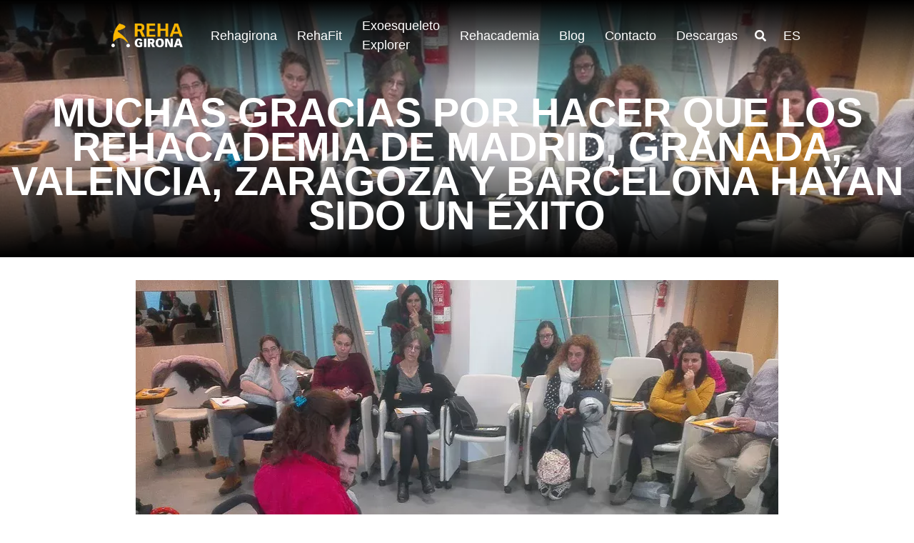

--- FILE ---
content_type: text/html; charset=UTF-8
request_url: https://www.rehagirona.com/muchas-gracias-por-hacer-que-los-rehacademia-de-madrid-granada-valencia-zaragoza-y-barcelona-hayan-sido-un-exito/
body_size: 29344
content:
<!doctype html><html lang="es"><head><script data-no-optimize="1">var litespeed_docref=sessionStorage.getItem("litespeed_docref");litespeed_docref&&(Object.defineProperty(document,"referrer",{get:function(){return litespeed_docref}}),sessionStorage.removeItem("litespeed_docref"));</script> <meta charset="UTF-8"><style id="litespeed-ccss">ul{box-sizing:border-box}:root{--wp--preset--font-size--normal:16px;--wp--preset--font-size--huge:42px}body{--wp--preset--color--black:#000;--wp--preset--color--cyan-bluish-gray:#abb8c3;--wp--preset--color--white:#fff;--wp--preset--color--pale-pink:#f78da7;--wp--preset--color--vivid-red:#cf2e2e;--wp--preset--color--luminous-vivid-orange:#ff6900;--wp--preset--color--luminous-vivid-amber:#fcb900;--wp--preset--color--light-green-cyan:#7bdcb5;--wp--preset--color--vivid-green-cyan:#00d084;--wp--preset--color--pale-cyan-blue:#8ed1fc;--wp--preset--color--vivid-cyan-blue:#0693e3;--wp--preset--color--vivid-purple:#9b51e0;--wp--preset--gradient--vivid-cyan-blue-to-vivid-purple:linear-gradient(135deg,rgba(6,147,227,1) 0%,#9b51e0 100%);--wp--preset--gradient--light-green-cyan-to-vivid-green-cyan:linear-gradient(135deg,#7adcb4 0%,#00d082 100%);--wp--preset--gradient--luminous-vivid-amber-to-luminous-vivid-orange:linear-gradient(135deg,rgba(252,185,0,1) 0%,rgba(255,105,0,1) 100%);--wp--preset--gradient--luminous-vivid-orange-to-vivid-red:linear-gradient(135deg,rgba(255,105,0,1) 0%,#cf2e2e 100%);--wp--preset--gradient--very-light-gray-to-cyan-bluish-gray:linear-gradient(135deg,#eee 0%,#a9b8c3 100%);--wp--preset--gradient--cool-to-warm-spectrum:linear-gradient(135deg,#4aeadc 0%,#9778d1 20%,#cf2aba 40%,#ee2c82 60%,#fb6962 80%,#fef84c 100%);--wp--preset--gradient--blush-light-purple:linear-gradient(135deg,#ffceec 0%,#9896f0 100%);--wp--preset--gradient--blush-bordeaux:linear-gradient(135deg,#fecda5 0%,#fe2d2d 50%,#6b003e 100%);--wp--preset--gradient--luminous-dusk:linear-gradient(135deg,#ffcb70 0%,#c751c0 50%,#4158d0 100%);--wp--preset--gradient--pale-ocean:linear-gradient(135deg,#fff5cb 0%,#b6e3d4 50%,#33a7b5 100%);--wp--preset--gradient--electric-grass:linear-gradient(135deg,#caf880 0%,#71ce7e 100%);--wp--preset--gradient--midnight:linear-gradient(135deg,#020381 0%,#2874fc 100%);--wp--preset--font-size--small:13px;--wp--preset--font-size--medium:20px;--wp--preset--font-size--large:36px;--wp--preset--font-size--x-large:42px;--wp--preset--spacing--20:.44rem;--wp--preset--spacing--30:.67rem;--wp--preset--spacing--40:1rem;--wp--preset--spacing--50:1.5rem;--wp--preset--spacing--60:2.25rem;--wp--preset--spacing--70:3.38rem;--wp--preset--spacing--80:5.06rem;--wp--preset--shadow--natural:6px 6px 9px rgba(0,0,0,.2);--wp--preset--shadow--deep:12px 12px 50px rgba(0,0,0,.4);--wp--preset--shadow--sharp:6px 6px 0px rgba(0,0,0,.2);--wp--preset--shadow--outlined:6px 6px 0px -3px rgba(255,255,255,1),6px 6px rgba(0,0,0,1);--wp--preset--shadow--crisp:6px 6px 0px rgba(0,0,0,1)}#cookie-law-info-bar,.wt-cli-cookie-bar{box-sizing:border-box;font-size:10pt;margin:0 auto;padding:10px;position:absolute;text-align:center;width:100%;z-index:99999;box-shadow:rgba(0,0,0,.5) 0px 5px 10px;display:none;left:0}#cookie-law-info-again{font-size:10pt;margin:0;padding:5px 10px;text-align:center;z-index:9999;box-shadow:#161616 2px 2px 5px 2px}#cookie-law-info-bar span{vertical-align:middle}.cli-plugin-button,.cli-plugin-button:visited{display:inline-block;padding:8px 16px 8px;color:#fff;text-decoration:none;-moz-border-radius:4px;-webkit-border-radius:4px;position:relative;text-decoration:none}.cli-plugin-button,.cli-plugin-button:visited,.medium.cli-plugin-button,.medium.cli-plugin-button:visited{font-size:13px;font-weight:500;line-height:1}.cli-bar-popup{-moz-background-clip:padding;-webkit-background-clip:padding;background-clip:padding-box;-webkit-border-radius:30px;-moz-border-radius:30px;border-radius:30px;padding:20px}@media only screen and (max-width:768px){.cli-plugin-button{margin:10px}}@media only screen and (max-width:567px){.cli-switch .cli-slider:after{display:none}.cli-tab-header a.cli-nav-link{font-size:12px}.cli-modal .cli-modal-close{right:-10px;top:-15px}}.wt-cli-cookie-bar-container{display:none}.cli-container-fluid{padding-right:15px;padding-left:15px;margin-right:auto;margin-left:auto}.cli-row{display:-ms-flexbox;display:flex;-ms-flex-wrap:wrap;flex-wrap:wrap;margin-right:-15px;margin-left:-15px}.cli-align-items-stretch{-ms-flex-align:stretch!important;align-items:stretch!important}.cli-px-0{padding-left:0;padding-right:0}.cli-btn{font-size:14px;display:inline-block;font-weight:400;text-align:center;white-space:nowrap;vertical-align:middle;border:1px solid transparent;padding:.5rem 1.25rem;line-height:1;border-radius:.25rem}.cli-modal-backdrop{position:fixed;top:0;right:0;bottom:0;left:0;z-index:1040;background-color:#000;-webkit-transform:scale(0);transform:scale(0)}.cli-modal-backdrop.cli-fade{opacity:0}.cli-modal{position:fixed;top:0;right:0;bottom:0;left:0;z-index:99999;-webkit-transform:scale(0);transform:scale(0);overflow:hidden;outline:0;visibility:hidden}.cli-modal a{text-decoration:none}.cli-modal .cli-modal-dialog{position:relative;width:auto;margin:.5rem;font-family:inherit;font-size:1rem;font-weight:400;line-height:1.5;color:#212529;text-align:left;display:-ms-flexbox;display:flex;-ms-flex-align:center;align-items:center;min-height:calc(100% - (.5rem*2))}@media (min-width:576px){.cli-modal .cli-modal-dialog{max-width:500px;margin:1.75rem auto;min-height:calc(100% - (1.75rem*2))}}.cli-modal-content{position:relative;display:-ms-flexbox;display:flex;-ms-flex-direction:column;flex-direction:column;width:100%;background-clip:padding-box;border-radius:.2rem;box-sizing:border-box;outline:0}.cli-modal-footer{position:relative}.cli-switch{display:inline-block;position:relative;min-height:1px;padding-left:38px;font-size:14px;width:auto}.cli-switch input[type=checkbox]{display:block;margin:0;width:0;position:absolute!important;left:0!important;opacity:0!important}.cli-switch .cli-slider{background-color:#e3e1e8;height:20px;width:38px;bottom:0;left:0;position:absolute;right:0;top:0}.cli-switch .cli-slider:before{bottom:2px;content:"";height:15px;left:3px;position:absolute;width:15px}.cli-switch .cli-slider{border-radius:34px;font-size:0}.cli-switch .cli-slider:before{border-radius:50%}.cli-tab-content{width:100%;padding:5px 30px 5px 5px;box-sizing:border-box}@media (max-width:767px){.cli-tab-content{padding:30px 10px}}.cli-wrapper{max-width:100%;float:none;margin:0 auto}.cli-tab-footer .cli-btn{padding:10px 15px;width:auto;text-decoration:none}.cli-tab-footer{width:100%;text-align:right;padding:20px 0}.cli-col-12{width:100%}.cli-tab-header{display:flex;justify-content:space-between}.cli-tab-header a:before{width:10px;height:2px;left:0;top:calc(50% - 1px)}.cli-tab-header a:after{width:2px;height:10px;left:4px;top:calc(50% - 5px);-webkit-transform:none;transform:none}.cli-tab-header a:before{width:7px;height:7px;border-right:1px solid #4a6e78;border-bottom:1px solid #4a6e78;content:" ";transform:rotate(-45deg);margin-right:10px}.cli-tab-header a.cli-nav-link{position:relative;display:flex;align-items:center;font-size:14px;color:#000;text-decoration:none}.cli-tab-header{border-radius:5px;padding:12px 15px;background-color:#f2f2f2}.cli-modal .cli-modal-close{position:absolute;right:0;top:0;z-index:1;-webkit-appearance:none;width:40px;height:40px;padding:0;border-radius:50%;padding:10px;background:0 0;border:none}.cli-privacy-content-text{font-size:14px;line-height:1.4;margin-top:0;padding:0;color:#000}.cli-tab-content{display:none}.cli-tab-section .cli-tab-content{padding:10px 20px 5px}.cli-tab-section{margin-top:5px}@media (min-width:992px){.cli-modal .cli-modal-dialog{max-width:645px}}.cli-switch .cli-slider:after{content:attr(data-cli-disable);position:absolute;right:50px;font-size:12px;text-align:right;min-width:120px}a.cli-privacy-readmore{font-size:12px;margin-top:12px;display:inline-block;text-decoration:underline}.cli-privacy-overview{padding-bottom:12px}a.cli-privacy-readmore:before{content:attr(data-readmore-text)}.cli-modal-close svg{fill:#000}.cli-tab-container .cli-row{max-height:500px;overflow-y:auto}.cli-bar-container{float:none;margin:0 auto;justify-content:space-between;display:flex;align-items:center;flex-wrap:wrap}.cli-style-v2{font-size:11pt;font-weight:400}.cli-bar-message{width:70%;text-align:left}@media (max-width:985px){.cli-bar-message{width:100%}.cli-bar-container{justify-content:center}}.wt-cli-sr-only{display:none}.wt-cli-privacy-accept-btn{margin-left:10px}.cli_action_button,.cli-privacy-readmore,.cli-tab-header a,.cli-switch .cli-slider{outline:0}.wt-cli-privacy-overview-actions{padding-bottom:0}.wt-cli-cookie-description{font-size:14px;line-height:1.4;margin-top:0;padding:0;color:#000}.cli-modal-content,.cli-tab-content{background-color:#fff}.cli-privacy-content-text,.cli-modal .cli-modal-dialog,a.cli-privacy-readmore{color:#000}.cli-tab-header{background-color:#f2f2f2}.cli-tab-header,.cli-tab-header a.cli-nav-link,.cli-switch .cli-slider:after{color:#000}.cli-switch .cli-slider:before{background-color:#fff}.cli-switch .cli-slider{background-color:#e3e1e8}.cli-modal-close svg{fill:#000}.cli-tab-footer .wt-cli-privacy-accept-btn{background-color:#00acad;color:#fff}.cli-tab-header a:before{border-right:1px solid #000;border-bottom:1px solid #000}body,h1,h5,input,textarea,a,nav{font-family:'Hind',sans-serif!important}.container{width:80%!important;max-width:1440px!important}.navbar #search-btn i{color:#fff!important}.et_pb_menu__logo{width:134px!important}.navbar{overflow:hidden}.navbar-light .navbar-toggler-icon{filter:invert(100%) sepia(100%) saturate(6481%) hue-rotate(291deg) brightness(100%) contrast(169%)}#ipheader{min-height:50vh;display:flex;align-items:flex-end;background-repeat:no-repeat;background-size:cover;background-position:left center}#ipheader .cover-wrapper{align-items:flex-end;padding:2% 0}#ipheader .cover-wrapper h1{font-weight:700;text-transform:uppercase;color:#FFFFFF!important;font-size:3.5rem}#ipheader p{font-weight:500;font-size:1.75em;color:#FFFFFF!important;text-transform:math-auto}input[type=checkbox]{border:#f3f3f3 1px solid;border-radius:5px;padding:16px}.wpcf7-submit{background-color:#fab500;font-size:20px;border:2px solid transparent;text-transform:uppercase;color:#000;font-family:'Hind',Helvetica,Arial,Lucida,sans-serif;padding:.3em 1em;line-height:1.7em!important;font-weight:700}a.dropdown-item{margin-top:-30px}#desktop-menu li a{font-family:'Hind',sans-serif!important;font-size:18px}div#desktop-menu{width:100%}ul.navbar-nav.ml-auto{width:96%;display:flex;justify-content:space-evenly}ul.navbar-nav li a{color:#fff!important}@media (max-width:565px){.container{width:90%!important;max-width:1440px!important}#ipheader .cover-wrapper h1{font-size:1.5rem;padding:20px;line-height:1.5em}}#lang-selector .dropdown-menu{width:150px;padding-left:10px}*,:after,:before{box-sizing:border-box}html{font-family:sans-serif;line-height:1.15;-webkit-text-size-adjust:100%;-ms-text-size-adjust:100%;-ms-overflow-style:scrollbar}@-ms-viewport{width:device-width}header,nav{display:block}body{margin:0;font-family:-apple-system,BlinkMacSystemFont,"Segoe UI",Roboto,"Helvetica Neue",Arial,sans-serif,"Apple Color Emoji","Segoe UI Emoji","Segoe UI Symbol";font-size:1rem;font-weight:400;line-height:1.5;color:#212529;text-align:left;background-color:#fff}h1,h5{margin-top:0;margin-bottom:.5rem}p{margin-top:0;margin-bottom:1rem}ul{margin-top:0;margin-bottom:1rem}a{color:#007bff;text-decoration:none;background-color:transparent;-webkit-text-decoration-skip:objects}img{vertical-align:middle;border-style:none}svg:not(:root){overflow:hidden}label{display:inline-block;margin-bottom:.5rem}button{border-radius:0}button,input,textarea{margin:0;font-family:inherit;font-size:inherit;line-height:inherit}button,input{overflow:visible}button{text-transform:none}button,html [type=button]{-webkit-appearance:button}[type=button]::-moz-focus-inner,button::-moz-focus-inner{padding:0;border-style:none}input[type=checkbox]{box-sizing:border-box;padding:0}textarea{overflow:auto;resize:vertical}::-webkit-file-upload-button{font:inherit;-webkit-appearance:button}:root{--blue:#007bff;--indigo:#6610f2;--purple:#6f42c1;--pink:#e83e8c;--red:#dc3545;--orange:#fd7e14;--yellow:#ffc107;--green:#28a745;--teal:#20c997;--cyan:#17a2b8;--white:#fff;--gray:#6c757d;--gray-dark:#343a40;--primary:#007bff;--secondary:#6c757d;--success:#28a745;--info:#17a2b8;--warning:#ffc107;--danger:#dc3545;--light:#f8f9fa;--dark:#343a40;--breakpoint-xs:0;--breakpoint-sm:576px;--breakpoint-md:768px;--breakpoint-lg:992px;--breakpoint-xl:1200px;--font-family-sans-serif:-apple-system,BlinkMacSystemFont,"Segoe UI",Roboto,"Helvetica Neue",Arial,sans-serif,"Apple Color Emoji","Segoe UI Emoji","Segoe UI Symbol";--font-family-monospace:SFMono-Regular,Menlo,Monaco,Consolas,"Liberation Mono","Courier New",monospace}*,:after,:before{box-sizing:border-box}html{font-family:sans-serif;line-height:1.15;-webkit-text-size-adjust:100%;-ms-text-size-adjust:100%;-ms-overflow-style:scrollbar}@-ms-viewport{width:device-width}header,nav{display:block}body{margin:0;font-family:-apple-system,BlinkMacSystemFont,"Segoe UI",Roboto,"Helvetica Neue",Arial,sans-serif,"Apple Color Emoji","Segoe UI Emoji","Segoe UI Symbol";font-size:1rem;font-weight:400;line-height:1.5;color:#212529;text-align:left;background-color:#fff}h1,h5{margin-top:0;margin-bottom:.5rem}p{margin-top:0;margin-bottom:1rem}ul{margin-top:0;margin-bottom:1rem}a{color:#007bff;text-decoration:none;background-color:transparent;-webkit-text-decoration-skip:objects}img{vertical-align:middle;border-style:none}svg:not(:root){overflow:hidden}label{display:inline-block;margin-bottom:.5rem}button{border-radius:0}button,input,textarea{margin:0;font-family:inherit;font-size:inherit;line-height:inherit}button,input{overflow:visible}button{text-transform:none}button,html [type=button]{-webkit-appearance:button}[type=button]::-moz-focus-inner,button::-moz-focus-inner{padding:0;border-style:none}input[type=checkbox]{box-sizing:border-box;padding:0}textarea{overflow:auto;resize:vertical}::-webkit-file-upload-button{font:inherit;-webkit-appearance:button}h1,h5{margin-bottom:.5rem;font-family:inherit;font-weight:500;line-height:1.2;color:inherit}h1{font-size:2.5rem}h5{font-size:1.25rem}.container{width:100%;padding-right:15px;padding-left:15px;margin-right:auto;margin-left:auto}@media (min-width:576px){.container{max-width:540px}}@media (min-width:768px){.container{max-width:720px}}@media (min-width:992px){.container{max-width:960px}}@media (min-width:1200px){.container{max-width:1140px}}.row{display:-webkit-box;display:-ms-flexbox;display:flex;-ms-flex-wrap:wrap;flex-wrap:wrap;margin-right:-15px;margin-left:-15px}.col-12,.col-md-12{position:relative;width:100%;min-height:1px;padding-right:15px;padding-left:15px}.col-12{-webkit-box-flex:0;-ms-flex:0 0 100%;flex:0 0 100%;max-width:100%}@media (min-width:768px){.col-md-12{-webkit-box-flex:0;-ms-flex:0 0 100%;flex:0 0 100%;max-width:100%}}.fade{opacity:0}.dropdown{position:relative}.dropdown-toggle:after{display:inline-block;width:0;height:0;margin-left:.255em;vertical-align:.255em;content:"";border-top:.3em solid;border-right:.3em solid transparent;border-bottom:0;border-left:.3em solid transparent}.dropdown-menu{position:absolute;top:100%;left:0;z-index:1000;display:none;float:left;min-width:10rem;padding:.5rem 0;margin:.125rem 0 0;font-size:1rem;color:#212529;text-align:left;list-style:none;background-color:#fff;background-clip:padding-box;border:1px solid rgba(0,0,0,.15);border-radius:.25rem}.dropdown-item{display:block;width:100%;padding:.25rem 1.5rem;clear:both;font-weight:400;color:#212529;text-align:inherit;white-space:nowrap;background-color:transparent;border:0}.nav-link{display:block;padding:.5rem 1rem}.navbar{position:relative;display:-webkit-box;display:-ms-flexbox;display:flex;-ms-flex-wrap:wrap;flex-wrap:wrap;-webkit-box-align:center;-ms-flex-align:center;align-items:center;-webkit-box-pack:justify;-ms-flex-pack:justify;justify-content:space-between;padding:.5rem 1rem}.navbar>.container{display:-webkit-box;display:-ms-flexbox;display:flex;-ms-flex-wrap:wrap;flex-wrap:wrap;-webkit-box-align:center;-ms-flex-align:center;align-items:center;-webkit-box-pack:justify;-ms-flex-pack:justify;justify-content:space-between}.navbar-nav{display:-webkit-box;display:-ms-flexbox;display:flex;-webkit-box-orient:vertical;-webkit-box-direction:normal;-ms-flex-direction:column;flex-direction:column;padding-left:0;margin-bottom:0;list-style:none}.navbar-nav .nav-link{padding-right:0;padding-left:0}.navbar-nav .dropdown-menu{position:static;float:none}.navbar-toggler{padding:.25rem .75rem;font-size:1.25rem;line-height:1;background-color:transparent;border:1px solid transparent;border-radius:.25rem}.navbar-toggler-icon{display:inline-block;width:1.5em;height:1.5em;vertical-align:middle;content:"";background:no-repeat center center;background-size:100% 100%}@media (max-width:991.98px){.navbar-expand-lg>.container{padding-right:0;padding-left:0}}@media (min-width:992px){.navbar-expand-lg{-webkit-box-orient:horizontal;-webkit-box-direction:normal;-ms-flex-flow:row nowrap;flex-flow:row nowrap;-webkit-box-pack:start;-ms-flex-pack:start;justify-content:flex-start}.navbar-expand-lg .navbar-nav{-webkit-box-orient:horizontal;-webkit-box-direction:normal;-ms-flex-direction:row;flex-direction:row}.navbar-expand-lg .navbar-nav .dropdown-menu{position:absolute}.navbar-expand-lg .navbar-nav .nav-link{padding-right:.5rem;padding-left:.5rem}.navbar-expand-lg>.container{-ms-flex-wrap:nowrap;flex-wrap:nowrap}.navbar-expand-lg .navbar-toggler{display:none}}.navbar-light .navbar-nav .nav-link{color:rgba(0,0,0,.5)}.navbar-light .navbar-toggler{color:rgba(0,0,0,.5);border-color:rgba(0,0,0,.1)}.navbar-light .navbar-toggler-icon{background-image:url("data:image/svg+xml;charset=utf8,%3Csvg viewBox='0 0 30 30' xmlns='http://www.w3.org/2000/svg'%3E%3Cpath stroke='rgba(0, 0, 0, 0.5)' stroke-width='2' stroke-linecap='round' stroke-miterlimit='10' d='M4 7h22M4 15h22M4 23h22'/%3E%3C/svg%3E")}.close{float:right;font-size:1.5rem;font-weight:700;line-height:1;color:#000;text-shadow:0 1px 0 #fff;opacity:.5}button.close{padding:0;background-color:transparent;border:0;-webkit-appearance:none}.modal{position:fixed;top:0;right:0;bottom:0;left:0;z-index:1050;display:none;overflow:hidden;outline:0}.modal-dialog{position:relative;width:auto;margin:.5rem}.modal.fade .modal-dialog{-webkit-transform:translate(0,-25%);transform:translate(0,-25%)}.modal-content{position:relative;display:-webkit-box;display:-ms-flexbox;display:flex;-webkit-box-orient:vertical;-webkit-box-direction:normal;-ms-flex-direction:column;flex-direction:column;width:100%;background-color:#fff;background-clip:padding-box;border:1px solid rgba(0,0,0,.2);border-radius:.3rem;outline:0}.modal-header{display:-webkit-box;display:-ms-flexbox;display:flex;-webkit-box-align:start;-ms-flex-align:start;align-items:flex-start;-webkit-box-pack:justify;-ms-flex-pack:justify;justify-content:space-between;padding:1rem;border-bottom:1px solid #e9ecef;border-top-left-radius:.3rem;border-top-right-radius:.3rem}.modal-header .close{padding:1rem;margin:-1rem -1rem -1rem auto}.modal-title{margin-bottom:0;line-height:1.5}.modal-body{position:relative;-webkit-box-flex:1;-ms-flex:1 1 auto;flex:1 1 auto;padding:1rem}@media (min-width:576px){.modal-dialog{max-width:500px;margin:1.75rem auto}}@supports ((position:-webkit-sticky) or (position:sticky)){.sticky-top{position:-webkit-sticky;position:sticky;top:0;z-index:1020}}.mt-4{margin-top:1.5rem!important}.mb-4{margin-bottom:1.5rem!important}.ml-auto{margin-left:auto!important}.text-center{text-align:center!important}.text-white{color:#fff!important}.fas{-moz-osx-font-smoothing:grayscale;-webkit-font-smoothing:antialiased;display:inline-block;font-style:normal;font-variant:normal;text-rendering:auto;line-height:1}.fa-search:before{content:"\f002"}.fa-times:before{content:"\f00d"}.fas{font-family:'Font Awesome 5 Free';font-weight:900}#mobile-menu .mobile-search-form{font-weight:100}#mobile-menu .nav-link{font-size:1rem;font-weight:100}.navbar .nav-link{font-size:1.015rem}a{outline:none!important}h1{line-height:48px;font-weight:400;font-style:normal;color:#222}p{font-weight:400;font-style:normal;font-size:16px;line-height:170%;margin:0 0 24px}a{color:#222}h5{font-style:normal;font-size:1rem}img{max-width:100%;height:auto;vertical-align:middle;border:0}#main-container{display:block;overflow:visible;max-width:100%;z-index:10;position:relative;background-color:#fff}.single-post .page-content .post-thumbnail-img img{margin:.5rem auto}.navbar{height:100px;background-color:#faaf08;box-shadow:0 3px 5px rgba(0,0,0,.1)}.navbar .navbar-nav{height:100px;align-items:center}.navbar .nav-item{padding:0 10px;height:100%;align-items:center;display:flex}.navbar .nav-item a{padding-right:.25rem!important;padding-left:.25rem!important}.navbar .nav-item.dropdown .nav-link.dropdown-toggle:after{display:none!important}.navbar .nav-item .nav-link{color:#000}.navbar .dropdown-menu{background-color:#faaf08;border:none;border-radius:0;top:95%;display:block;opacity:0;visibility:hidden;position:absolute;z-index:-1;min-width:180px;width:auto;padding:0}.navbar .dropdown-menu .dropdown-item{padding:10px 15px;border-bottom:1px solid #fff}.navbar .dropdown-menu .dropdown-item:last-child{border:none}.navbar #search-btn{z-index:105;width:50px;text-align:center}.navbar #search-btn i{color:#000}.navbar button.navbar-toggler{border:none}.navbar #desktop-menu{display:none}.sticky-top{position:sticky;top:0;z-index:110}#mobile-menu{position:fixed;top:0;left:0;width:100%;height:100%;background-color:#222;z-index:200;padding:60px 0 40px;visibility:hidden;opacity:0}#mobile-menu .mobile-overlay-close{position:fixed;float:right;font-size:24px;padding:0 15px;right:5px;top:3px;color:#fff;z-index:999}#mobile-menu form.mobile-search-form{position:relative;margin-bottom:30px}#mobile-menu form.mobile-search-form>i{position:absolute;right:16px;top:23px;font-size:18px;color:#fff}#mobile-menu form.mobile-search-form>input[type=text]{padding:20px 0;font-size:16px!important;text-align:center;height:60px;width:100%;background-color:#222;border:none;border-bottom:#444 2px solid;color:#fff}#mobile-menu .main-menu-container .navbar-nav .nav-item{border-bottom:#444 1px solid}#mobile-menu .main-menu-container .navbar-nav .nav-item .nav-link{display:block;padding:15px 20px;background:0 0!important;color:#fff}#mobile-menu .main-menu-container .navbar-nav .nav-item:last-child{border-bottom:none}#desktop-menu ul li{visibility:visible;opacity:1}@media (min-width:992px){.navbar #desktop-menu{display:flex;align-items:center}}#fullscreen-search{background-color:rgba(250,175,8,.95);position:fixed;top:0;left:0;width:100%;height:100%;z-index:100;opacity:0;visibility:hidden}#fullscreen-search .search-wrap{width:80%;margin:25% auto 10%;max-width:700px}#fullscreen-search .search-wrap .search-bar{text-align:center;margin-bottom:30px;color:#fff}#fullscreen-search #search-input{width:600px!important;max-width:80%;background:0 0;border:0;font-size:38px!important;margin:0;padding:0 4px;height:72px;line-height:100%;text-align:center;color:#fff}.page-header{background-repeat:no-repeat;background-size:cover;background-position:left center;height:230px}.page-header .cover-wrapper{position:relative;height:100%;width:100%;display:flex;justify-content:center;align-items:center;padding-top:55px}.page-header .text-wrapper{margin-top:1.5rem;color:#fff}.page-header .text-wrapper p{text-transform:uppercase;margin-bottom:0}@media (min-width:768px){.page-header{height:300px}}#lang-selector .dropdown-menu{width:180px}#lang-selector a{font-size:.85rem}#mobile-language-select{list-style:none;overflow:hidden;margin:0;height:40px;padding-left:0;text-align:center;display:flex;justify-content:center}#mobile-language-select li{margin-right:10px}#mobile-language-select li a{color:#fff;float:none;display:inline-block}#mobile-language-select li:last-child{margin-right:0}.comments-area form textarea{width:100%;max-width:100%;min-width:100%;outline:0;padding:10px;-moz-border-radius:2px;-webkit-border-radius:2px;border-radius:2px;-moz-background-clip:padding;-webkit-background-clip:padding-box;background-clip:padding-box;height:200px;margin-bottom:0;border-color:#e4e4e4;background-color:#f7f7f7;color:#222}footer *{color:#faaf08}@media (min-width:991px) and (max-width:1200px){html{overflow-x:hidden}}header#navbar .container{width:100%;max-width:1440px!important}header#navbar{position:absolute;z-index:999;width:100%}.navbar{background-color:transparent!important;box-shadow:none!important}</style><script data-optimized="1" type="litespeed/javascript" data-src="https://www.rehagirona.com/wp-content/plugins/litespeed-cache/assets/js/css_async.min.js"></script> <meta name="viewport" content="width=device-width, user-scalable=no, initial-scale=1.0, maximum-scale=1.0, minimum-scale=1.0"><meta http-equiv="X-UA-Compatible" content="ie=edge"><meta name='robots' content='index, follow, max-image-preview:large, max-snippet:-1, max-video-preview:-1'/><style>img:is([sizes="auto" i], [sizes^="auto," i]) {contain-intrinsic-size:3000px 1500px}</style><title>Muchas gracias por hacer que los Rehacademia de Madrid, Granada, Valencia, Zaragoza y Barcelona hayan sido un éxito - Rehagirona</title><link rel="canonical" href="https://www.rehagirona.com/muchas-gracias-por-hacer-que-los-rehacademia-de-madrid-granada-valencia-zaragoza-y-barcelona-hayan-sido-un-exito/"/><meta property="og:locale" content="es_ES"/><meta property="og:type" content="article"/><meta property="og:title" content="Muchas gracias por hacer que los Rehacademia de Madrid, Granada, Valencia, Zaragoza y Barcelona hayan sido un éxito - Rehagirona"/><meta property="og:description" content="Teníamos delante un reto ilusionante que no era fácil: cambiar el formato del Rehacademia para llegar al máximo número de [&hellip;]"/><meta property="og:url" content="https://www.rehagirona.com/muchas-gracias-por-hacer-que-los-rehacademia-de-madrid-granada-valencia-zaragoza-y-barcelona-hayan-sido-un-exito/"/><meta property="og:site_name" content="Rehagirona"/><meta property="article:published_time" content="2017-11-30T05:09:43+00:00"/><meta property="og:image" content="https://www.rehagirona.com/wp-content/uploads/2019/09/muchas-gracias-por-hacer-que-los-rehacademia-de-madrid-granada-valencia-zaragoza-y-barcelona-hayan-sido-un-c3a9xito.jpg"/><meta property="og:image:width" content="900"/><meta property="og:image:height" content="506"/><meta property="og:image:type" content="image/jpeg"/><meta name="author" content="Rehagirona"/><meta name="twitter:card" content="summary_large_image"/><meta name="twitter:label1" content="Escrito por"/><meta name="twitter:data1" content=""/><meta name="twitter:label2" content="Tiempo de lectura"/><meta name="twitter:data2" content="1 minuto"/> <script type="application/ld+json" class="yoast-schema-graph">{"@context":"https://schema.org","@graph":[{"@type":"WebPage","@id":"https://www.rehagirona.com/muchas-gracias-por-hacer-que-los-rehacademia-de-madrid-granada-valencia-zaragoza-y-barcelona-hayan-sido-un-exito/","url":"https://www.rehagirona.com/muchas-gracias-por-hacer-que-los-rehacademia-de-madrid-granada-valencia-zaragoza-y-barcelona-hayan-sido-un-exito/","name":"Muchas gracias por hacer que los Rehacademia de Madrid, Granada, Valencia, Zaragoza y Barcelona hayan sido un éxito - Rehagirona","isPartOf":{"@id":"https://www.rehagirona.com/#website"},"primaryImageOfPage":{"@id":"https://www.rehagirona.com/muchas-gracias-por-hacer-que-los-rehacademia-de-madrid-granada-valencia-zaragoza-y-barcelona-hayan-sido-un-exito/#primaryimage"},"image":{"@id":"https://www.rehagirona.com/muchas-gracias-por-hacer-que-los-rehacademia-de-madrid-granada-valencia-zaragoza-y-barcelona-hayan-sido-un-exito/#primaryimage"},"thumbnailUrl":"https://www.rehagirona.com/wp-content/uploads/2019/09/muchas-gracias-por-hacer-que-los-rehacademia-de-madrid-granada-valencia-zaragoza-y-barcelona-hayan-sido-un-c3a9xito.jpg","datePublished":"2017-11-30T05:09:43+00:00","author":{"@id":"https://www.rehagirona.com/#/schema/person/5578abbc7e49064daeb633f00f05bf8a"},"breadcrumb":{"@id":"https://www.rehagirona.com/muchas-gracias-por-hacer-que-los-rehacademia-de-madrid-granada-valencia-zaragoza-y-barcelona-hayan-sido-un-exito/#breadcrumb"},"inLanguage":"es","potentialAction":[{"@type":"ReadAction","target":["https://www.rehagirona.com/muchas-gracias-por-hacer-que-los-rehacademia-de-madrid-granada-valencia-zaragoza-y-barcelona-hayan-sido-un-exito/"]}]},{"@type":"ImageObject","inLanguage":"es","@id":"https://www.rehagirona.com/muchas-gracias-por-hacer-que-los-rehacademia-de-madrid-granada-valencia-zaragoza-y-barcelona-hayan-sido-un-exito/#primaryimage","url":"https://www.rehagirona.com/wp-content/uploads/2019/09/muchas-gracias-por-hacer-que-los-rehacademia-de-madrid-granada-valencia-zaragoza-y-barcelona-hayan-sido-un-c3a9xito.jpg","contentUrl":"https://www.rehagirona.com/wp-content/uploads/2019/09/muchas-gracias-por-hacer-que-los-rehacademia-de-madrid-granada-valencia-zaragoza-y-barcelona-hayan-sido-un-c3a9xito.jpg","width":900,"height":506,"caption":"Muchas gracias por hacer que los Rehacademia de Madrid, Granada, Valencia, Zaragoza y Barcelona hayan sido un éxito"},{"@type":"BreadcrumbList","@id":"https://www.rehagirona.com/muchas-gracias-por-hacer-que-los-rehacademia-de-madrid-granada-valencia-zaragoza-y-barcelona-hayan-sido-un-exito/#breadcrumb","itemListElement":[{"@type":"ListItem","position":1,"name":"Home","item":"https://www.rehagirona.com/"},{"@type":"ListItem","position":2,"name":"Blog","item":"https://www.rehagirona.com/noticias/"},{"@type":"ListItem","position":3,"name":"Muchas gracias por hacer que los Rehacademia de Madrid, Granada, Valencia, Zaragoza y Barcelona hayan sido un éxito"}]},{"@type":"WebSite","@id":"https://www.rehagirona.com/#website","url":"https://www.rehagirona.com/","name":"Rehagirona","description":"Rehagirona","potentialAction":[{"@type":"SearchAction","target":{"@type":"EntryPoint","urlTemplate":"https://www.rehagirona.com/?s={search_term_string}"},"query-input":{"@type":"PropertyValueSpecification","valueRequired":true,"valueName":"search_term_string"}}],"inLanguage":"es"},{"@type":"Person","@id":"https://www.rehagirona.com/#/schema/person/5578abbc7e49064daeb633f00f05bf8a","name":"Rehagirona","image":{"@type":"ImageObject","inLanguage":"es","@id":"https://www.rehagirona.com/#/schema/person/image/","url":"https://www.rehagirona.com/wp-content/litespeed/avatar/a4507b6c8eabe4fd3c49813539663631.jpg?ver=1768356635","contentUrl":"https://www.rehagirona.com/wp-content/litespeed/avatar/a4507b6c8eabe4fd3c49813539663631.jpg?ver=1768356635","caption":"Rehagirona"},"url":"https://www.rehagirona.com/author/rehagirona/"}]}</script> <link rel='dns-prefetch' href='//cdnjs.cloudflare.com'/><link rel="alternate" type="application/rss+xml" title="Rehagirona &raquo; Comentario Muchas gracias por hacer que los Rehacademia de Madrid, Granada, Valencia, Zaragoza y Barcelona hayan sido un éxito del feed" href="https://www.rehagirona.com/muchas-gracias-por-hacer-que-los-rehacademia-de-madrid-granada-valencia-zaragoza-y-barcelona-hayan-sido-un-exito/feed/"/><style id='classic-theme-styles-inline-css' type='text/css'>.wp-block-button__link{color:#fff;background-color:#32373c;border-radius:9999px;box-shadow:none;text-decoration:none;padding:calc(.667em + 2px) calc(1.333em + 2px);font-size:1.125em}.wp-block-file__button{background:#32373c;color:#fff;text-decoration:none}</style><style id='global-styles-inline-css' type='text/css'>:root{--wp--preset--aspect-ratio--square:1;--wp--preset--aspect-ratio--4-3: 4/3;--wp--preset--aspect-ratio--3-4: 3/4;--wp--preset--aspect-ratio--3-2: 3/2;--wp--preset--aspect-ratio--2-3: 2/3;--wp--preset--aspect-ratio--16-9: 16/9;--wp--preset--aspect-ratio--9-16: 9/16;--wp--preset--color--black:#000;--wp--preset--color--cyan-bluish-gray:#abb8c3;--wp--preset--color--white:#fff;--wp--preset--color--pale-pink:#f78da7;--wp--preset--color--vivid-red:#cf2e2e;--wp--preset--color--luminous-vivid-orange:#ff6900;--wp--preset--color--luminous-vivid-amber:#fcb900;--wp--preset--color--light-green-cyan:#7bdcb5;--wp--preset--color--vivid-green-cyan:#00d084;--wp--preset--color--pale-cyan-blue:#8ed1fc;--wp--preset--color--vivid-cyan-blue:#0693e3;--wp--preset--color--vivid-purple:#9b51e0;--wp--preset--gradient--vivid-cyan-blue-to-vivid-purple:linear-gradient(135deg,rgba(6,147,227,1) 0%,#9b51e0 100%);--wp--preset--gradient--light-green-cyan-to-vivid-green-cyan:linear-gradient(135deg,#7adcb4 0%,#00d082 100%);--wp--preset--gradient--luminous-vivid-amber-to-luminous-vivid-orange:linear-gradient(135deg,rgba(252,185,0,1) 0%,rgba(255,105,0,1) 100%);--wp--preset--gradient--luminous-vivid-orange-to-vivid-red:linear-gradient(135deg,rgba(255,105,0,1) 0%,#cf2e2e 100%);--wp--preset--gradient--very-light-gray-to-cyan-bluish-gray:linear-gradient(135deg,#eee 0%,#a9b8c3 100%);--wp--preset--gradient--cool-to-warm-spectrum:linear-gradient(135deg,#4aeadc 0%,#9778d1 20%,#cf2aba 40%,#ee2c82 60%,#fb6962 80%,#fef84c 100%);--wp--preset--gradient--blush-light-purple:linear-gradient(135deg,#ffceec 0%,#9896f0 100%);--wp--preset--gradient--blush-bordeaux:linear-gradient(135deg,#fecda5 0%,#fe2d2d 50%,#6b003e 100%);--wp--preset--gradient--luminous-dusk:linear-gradient(135deg,#ffcb70 0%,#c751c0 50%,#4158d0 100%);--wp--preset--gradient--pale-ocean:linear-gradient(135deg,#fff5cb 0%,#b6e3d4 50%,#33a7b5 100%);--wp--preset--gradient--electric-grass:linear-gradient(135deg,#caf880 0%,#71ce7e 100%);--wp--preset--gradient--midnight:linear-gradient(135deg,#020381 0%,#2874fc 100%);--wp--preset--font-size--small:13px;--wp--preset--font-size--medium:20px;--wp--preset--font-size--large:36px;--wp--preset--font-size--x-large:42px;--wp--preset--spacing--20:.44rem;--wp--preset--spacing--30:.67rem;--wp--preset--spacing--40:1rem;--wp--preset--spacing--50:1.5rem;--wp--preset--spacing--60:2.25rem;--wp--preset--spacing--70:3.38rem;--wp--preset--spacing--80:5.06rem;--wp--preset--shadow--natural:6px 6px 9px rgba(0,0,0,.2);--wp--preset--shadow--deep:12px 12px 50px rgba(0,0,0,.4);--wp--preset--shadow--sharp:6px 6px 0 rgba(0,0,0,.2);--wp--preset--shadow--outlined:6px 6px 0 -3px rgba(255,255,255,1) , 6px 6px rgba(0,0,0,1);--wp--preset--shadow--crisp:6px 6px 0 rgba(0,0,0,1)}:where(.is-layout-flex){gap:.5em}:where(.is-layout-grid){gap:.5em}body .is-layout-flex{display:flex}.is-layout-flex{flex-wrap:wrap;align-items:center}.is-layout-flex > :is(*, div){margin:0}body .is-layout-grid{display:grid}.is-layout-grid > :is(*, div){margin:0}:where(.wp-block-columns.is-layout-flex){gap:2em}:where(.wp-block-columns.is-layout-grid){gap:2em}:where(.wp-block-post-template.is-layout-flex){gap:1.25em}:where(.wp-block-post-template.is-layout-grid){gap:1.25em}.has-black-color{color:var(--wp--preset--color--black)!important}.has-cyan-bluish-gray-color{color:var(--wp--preset--color--cyan-bluish-gray)!important}.has-white-color{color:var(--wp--preset--color--white)!important}.has-pale-pink-color{color:var(--wp--preset--color--pale-pink)!important}.has-vivid-red-color{color:var(--wp--preset--color--vivid-red)!important}.has-luminous-vivid-orange-color{color:var(--wp--preset--color--luminous-vivid-orange)!important}.has-luminous-vivid-amber-color{color:var(--wp--preset--color--luminous-vivid-amber)!important}.has-light-green-cyan-color{color:var(--wp--preset--color--light-green-cyan)!important}.has-vivid-green-cyan-color{color:var(--wp--preset--color--vivid-green-cyan)!important}.has-pale-cyan-blue-color{color:var(--wp--preset--color--pale-cyan-blue)!important}.has-vivid-cyan-blue-color{color:var(--wp--preset--color--vivid-cyan-blue)!important}.has-vivid-purple-color{color:var(--wp--preset--color--vivid-purple)!important}.has-black-background-color{background-color:var(--wp--preset--color--black)!important}.has-cyan-bluish-gray-background-color{background-color:var(--wp--preset--color--cyan-bluish-gray)!important}.has-white-background-color{background-color:var(--wp--preset--color--white)!important}.has-pale-pink-background-color{background-color:var(--wp--preset--color--pale-pink)!important}.has-vivid-red-background-color{background-color:var(--wp--preset--color--vivid-red)!important}.has-luminous-vivid-orange-background-color{background-color:var(--wp--preset--color--luminous-vivid-orange)!important}.has-luminous-vivid-amber-background-color{background-color:var(--wp--preset--color--luminous-vivid-amber)!important}.has-light-green-cyan-background-color{background-color:var(--wp--preset--color--light-green-cyan)!important}.has-vivid-green-cyan-background-color{background-color:var(--wp--preset--color--vivid-green-cyan)!important}.has-pale-cyan-blue-background-color{background-color:var(--wp--preset--color--pale-cyan-blue)!important}.has-vivid-cyan-blue-background-color{background-color:var(--wp--preset--color--vivid-cyan-blue)!important}.has-vivid-purple-background-color{background-color:var(--wp--preset--color--vivid-purple)!important}.has-black-border-color{border-color:var(--wp--preset--color--black)!important}.has-cyan-bluish-gray-border-color{border-color:var(--wp--preset--color--cyan-bluish-gray)!important}.has-white-border-color{border-color:var(--wp--preset--color--white)!important}.has-pale-pink-border-color{border-color:var(--wp--preset--color--pale-pink)!important}.has-vivid-red-border-color{border-color:var(--wp--preset--color--vivid-red)!important}.has-luminous-vivid-orange-border-color{border-color:var(--wp--preset--color--luminous-vivid-orange)!important}.has-luminous-vivid-amber-border-color{border-color:var(--wp--preset--color--luminous-vivid-amber)!important}.has-light-green-cyan-border-color{border-color:var(--wp--preset--color--light-green-cyan)!important}.has-vivid-green-cyan-border-color{border-color:var(--wp--preset--color--vivid-green-cyan)!important}.has-pale-cyan-blue-border-color{border-color:var(--wp--preset--color--pale-cyan-blue)!important}.has-vivid-cyan-blue-border-color{border-color:var(--wp--preset--color--vivid-cyan-blue)!important}.has-vivid-purple-border-color{border-color:var(--wp--preset--color--vivid-purple)!important}.has-vivid-cyan-blue-to-vivid-purple-gradient-background{background:var(--wp--preset--gradient--vivid-cyan-blue-to-vivid-purple)!important}.has-light-green-cyan-to-vivid-green-cyan-gradient-background{background:var(--wp--preset--gradient--light-green-cyan-to-vivid-green-cyan)!important}.has-luminous-vivid-amber-to-luminous-vivid-orange-gradient-background{background:var(--wp--preset--gradient--luminous-vivid-amber-to-luminous-vivid-orange)!important}.has-luminous-vivid-orange-to-vivid-red-gradient-background{background:var(--wp--preset--gradient--luminous-vivid-orange-to-vivid-red)!important}.has-very-light-gray-to-cyan-bluish-gray-gradient-background{background:var(--wp--preset--gradient--very-light-gray-to-cyan-bluish-gray)!important}.has-cool-to-warm-spectrum-gradient-background{background:var(--wp--preset--gradient--cool-to-warm-spectrum)!important}.has-blush-light-purple-gradient-background{background:var(--wp--preset--gradient--blush-light-purple)!important}.has-blush-bordeaux-gradient-background{background:var(--wp--preset--gradient--blush-bordeaux)!important}.has-luminous-dusk-gradient-background{background:var(--wp--preset--gradient--luminous-dusk)!important}.has-pale-ocean-gradient-background{background:var(--wp--preset--gradient--pale-ocean)!important}.has-electric-grass-gradient-background{background:var(--wp--preset--gradient--electric-grass)!important}.has-midnight-gradient-background{background:var(--wp--preset--gradient--midnight)!important}.has-small-font-size{font-size:var(--wp--preset--font-size--small)!important}.has-medium-font-size{font-size:var(--wp--preset--font-size--medium)!important}.has-large-font-size{font-size:var(--wp--preset--font-size--large)!important}.has-x-large-font-size{font-size:var(--wp--preset--font-size--x-large)!important}:where(.wp-block-post-template.is-layout-flex){gap:1.25em}:where(.wp-block-post-template.is-layout-grid){gap:1.25em}:where(.wp-block-columns.is-layout-flex){gap:2em}:where(.wp-block-columns.is-layout-grid){gap:2em}:root :where(.wp-block-pullquote){font-size:1.5em;line-height:1.6}</style><style id='cookie-law-info-gdpr-inline-css' type='text/css'>.cli-modal-content,.cli-tab-content{background-color:#fff}.cli-privacy-content-text,.cli-modal .cli-modal-dialog,.cli-tab-container p,a.cli-privacy-readmore{color:#000}.cli-tab-header{background-color:#f2f2f2}.cli-tab-header,.cli-tab-header a.cli-nav-link,span.cli-necessary-caption,.cli-switch .cli-slider:after{color:#000}.cli-switch .cli-slider:before{background-color:#fff}.cli-switch input:checked+.cli-slider:before{background-color:#fff}.cli-switch .cli-slider{background-color:#e3e1e8}.cli-switch input:checked+.cli-slider{background-color:#28a745}.cli-modal-close svg{fill:#000}.cli-tab-footer .wt-cli-privacy-accept-all-btn{background-color:#00acad;color:#fff}.cli-tab-footer .wt-cli-privacy-accept-btn{background-color:#00acad;color:#fff}.cli-tab-header a:before{border-right:1px solid #000;border-bottom:1px solid #000}</style><link data-asynced="1" as="style" onload="this.onload=null;this.rel='stylesheet'" rel='preload' id='font-awesome-css' href='https://cdnjs.cloudflare.com/ajax/libs/font-awesome/5.9.0/css/all.css?ver=1.0.0' type='text/css' media='all'/><link data-asynced="1" as="style" onload="this.onload=null;this.rel='stylesheet'" rel='preload' id='lightgallery-css' href='https://cdnjs.cloudflare.com/ajax/libs/lightgallery/1.6.11/css/lightgallery.min.css?ver=1.1.3' type='text/css' media='all'/> <script type="litespeed/javascript" data-src="https://www.rehagirona.com/wp-includes/js/jquery/jquery.min.js" id="jquery-core-js"></script> <script id="cookie-law-info-js-extra" type="litespeed/javascript">var Cli_Data={"nn_cookie_ids":[],"non_necessary_cookies":{"necesarias":["cookielawinfo-checkbox-necessary","cookielawinfo-checkbox-functional","cookielawinfo-checkbox-performance","cookielawinfo-checkbox-analytics","cookielawinfo-checkbox-others","viewed_cookie_policy"]},"cookielist":{"analytics":{"id":3178,"status":!0,"priority":3,"title":"Analytics","strict":!1,"default_state":!1,"ccpa_optout":!1,"loadonstart":!1},"necesarias":{"id":3175,"status":!0,"priority":0,"title":"Necesarias","strict":!1,"default_state":!1,"ccpa_optout":!1,"loadonstart":!1},"funcionales":{"id":3176,"status":!0,"priority":0,"title":"Funcionales","strict":!1,"default_state":!1,"ccpa_optout":!1,"loadonstart":!1},"rendimento":{"id":3177,"status":!0,"priority":0,"title":"Rendimento","strict":!1,"default_state":!1,"ccpa_optout":!1,"loadonstart":!1},"anunciantes":{"id":3179,"status":!0,"priority":0,"title":"Anunciantes","strict":!1,"default_state":!1,"ccpa_optout":!1,"loadonstart":!1},"otras":{"id":3180,"status":!0,"priority":0,"title":"Otras","strict":!1,"default_state":!1,"ccpa_optout":!1,"loadonstart":!1}},"ajax_url":"https:\/\/www.rehagirona.com\/wp-admin\/admin-ajax.php","current_lang":"es","security":"28bd5d3205","eu_countries":["GB"],"geoIP":"disabled","use_custom_geolocation_api":"","custom_geolocation_api":"https:\/\/geoip.cookieyes.com\/geoip\/checker\/result.php","consentVersion":"1","strictlyEnabled":["necessary","obligatoire"],"cookieDomain":"","privacy_length":"250","ccpaEnabled":"","ccpaRegionBased":"","ccpaBarEnabled":"","ccpaType":"gdpr","triggerDomRefresh":"","secure_cookies":""};var log_object={"ajax_url":"https:\/\/www.rehagirona.com\/wp-admin\/admin-ajax.php"}</script> <link rel="https://api.w.org/" href="https://www.rehagirona.com/wp-json/"/><link rel="alternate" title="JSON" type="application/json" href="https://www.rehagirona.com/wp-json/wp/v2/posts/30590"/><link rel="EditURI" type="application/rsd+xml" title="RSD" href="https://www.rehagirona.com/xmlrpc.php?rsd"/><link rel='shortlink' href='https://www.rehagirona.com/?p=30590'/><link rel="alternate" title="oEmbed (JSON)" type="application/json+oembed" href="https://www.rehagirona.com/wp-json/oembed/1.0/embed?url=https%3A%2F%2Fwww.rehagirona.com%2Fmuchas-gracias-por-hacer-que-los-rehacademia-de-madrid-granada-valencia-zaragoza-y-barcelona-hayan-sido-un-exito%2F"/><link rel="alternate" title="oEmbed (XML)" type="text/xml+oembed" href="https://www.rehagirona.com/wp-json/oembed/1.0/embed?url=https%3A%2F%2Fwww.rehagirona.com%2Fmuchas-gracias-por-hacer-que-los-rehacademia-de-madrid-granada-valencia-zaragoza-y-barcelona-hayan-sido-un-exito%2F&#038;format=xml"/> <script type="litespeed/javascript" data-src="https://www.googletagmanager.com/gtag/js?id=UA-39035993-29"></script> <script type="litespeed/javascript">window.dataLayer=window.dataLayer||[];function gtag(){dataLayer.push(arguments)}
gtag('js',new Date());gtag('config','UA-39035993-29')</script> <meta name="generator" content="WPML ver:4.8.6 stt:8,2;"/><style>.entry-meta{display:none!important}.home .entry-meta{display:none}.entry-footer{display:none!important}.home .entry-footer{display:none}</style> <script type="litespeed/javascript">(function(h,o,t,j,a,r){h.hj=h.hj||function(){(h.hj.q=h.hj.q||[]).push(arguments)};h._hjSettings={hjid:1711412,hjsv:5};a=o.getElementsByTagName('head')[0];r=o.createElement('script');r.async=1;r.src=t+h._hjSettings.hjid+j+h._hjSettings.hjsv;a.appendChild(r)})(window,document,'//static.hotjar.com/c/hotjar-','.js?sv=')</script> <link rel="icon" href="https://www.rehagirona.com/wp-content/uploads/2024/01/xcropped-Simbol-Rehagirona-32x32.png.pagespeed.ic.j7zEk-C-mn.webp" sizes="32x32"/><link rel="icon" href="https://www.rehagirona.com/wp-content/uploads/2024/01/xcropped-Simbol-Rehagirona-192x192.png.pagespeed.ic.qj6d_sH56D.webp" sizes="192x192"/><link rel="apple-touch-icon" href="https://www.rehagirona.com/wp-content/uploads/2024/01/xcropped-Simbol-Rehagirona-180x180.png.pagespeed.ic.xSuYKOdPzS.webp"/><meta name="msapplication-TileImage" content="https://www.rehagirona.com/wp-content/uploads/2024/01/cropped-Simbol-Rehagirona-270x270.png"/><style type="text/css" id="wp-custom-css">.product-colors picture img{width:300px!important;height:300px!important}.product-colors picture.attachment-300x300.size-300x300{width:100%;max-width:300px;max-height:300px;overflow:hidden;display:block}@media (max-width:1367px){.product-colors picture img{width:240px!important;height:240px!important}.product-colors picture.attachment-300x300.size-300x300{max-width:240px;max-height:240px}}@media (max-width:1181px){.product-colors picture img{width:202px!important;height:202px!important}.product-colors picture.attachment-300x300.size-300x300{max-width:202px;max-height:202px}}@media (max-width:1025px){.product-colors picture img{width:150px!important;height:150px!important}.product-colors picture.attachment-300x300.size-300x300{max-width:150px;max-height:150px}}@media (max-width:821px){.product-colors picture img{width:130px!important;height:130px!important}.product-colors picture.attachment-300x300.size-300x300{max-width:130px;max-height:130px}}@media (max-width:769px){.product-colors picture img{width:123px!important;height:123px!important}.product-colors picture.attachment-300x300.size-300x300{max-width:123px;max-height:123px}.product-docs .row a{display:flex;flex-direction:column;align-items:center}.product-docs .row a img{min-height:89px!important}.products .owl-item .product-item{max-width:100%!important}}@media (max-width:565px){.product-colors picture img{width:300px!important;height:300px!important}.product-colors picture.attachment-300x300.size-300x300{max-width:300px;max-height:300px}}</style><meta name="google-site-verification" content="pPjMUksfn5KWN4YmGErmEFi0jSPUJmdFNFZhKFCHmYo"/><link rel="preconnect" href="https://fonts.googleapis.com"><link rel="preconnect" href="https://fonts.gstatic.com" crossorigin> <script type="litespeed/javascript">function ZFAdvLead(){}
ZFAdvLead.utmPValObj=ZFAdvLead.utmPValObj||{};ZFAdvLead.utmPNameArr=new Array('utm_source','utm_medium','utm_campaign','utm_term','utm_content','gclid','referrername');ZFAdvLead.utmcustPNameArr=new Array('gclid','referrername');ZFAdvLead.isSameDomian=!1;ZFAdvLead.prototype.zfautm_sC=function(paramName,path,domain,secure){var value=ZFAdvLead.utmPValObj[paramName];if(typeof value!=="undefined"&&value!==null){var cookieStr=paramName+"="+encodeURIComponent(value);var exdate=new Date();exdate.setDate(exdate.getDate()+7);cookieStr+="; expires="+exdate.toGMTString();cookieStr+="; path=/";if(domain){cookieStr+="; domain="+encodeURIComponent(domain)}
if(secure){cookieStr+="; secure"}
document.cookie=cookieStr}};ZFAdvLead.prototype.zfautm_ini=function(){this.zfautm_bscPCap();var url_search=document.location.search;for(var i=0;i<ZFAdvLead.utmcustPNameArr.length;i ++){var zf_pN=ZFAdvLead.utmcustPNameArr[i];var zf_pV;if(zf_pN=='referrername'){zf_pV=(document.URL||'').slice(0,1500)}else{zf_pV=this.zfautm_gP(url_search,zf_pN);if(zf_pV==undefined||zf_pV==''){zf_pV=this.zfautm_gC(zf_pN)}}
if(typeof zf_pV!=="undefined"&&zf_pV!==null&zf_pV!=""){ZFAdvLead.utmPValObj[zf_pN]=zf_pV}}
for(var pkey in ZFAdvLead.utmPValObj){this.zfautm_sC(pkey)}};ZFAdvLead.prototype.zfautm_bscPCap=function(){var trafSrc=this.zfautm_calcTrafSrc();if(trafSrc.source!=""){ZFAdvLead.utmPValObj.utm_source=trafSrc.source}
if(trafSrc.medium!=""){ZFAdvLead.utmPValObj.utm_medium=trafSrc.medium}
if(trafSrc.campaign!=""){ZFAdvLead.utmPValObj.utm_campaign=trafSrc.campaign}
if(trafSrc.term!=""){ZFAdvLead.utmPValObj.utm_term=trafSrc.term}
if(trafSrc.content!=""){ZFAdvLead.utmPValObj.utm_content=trafSrc.content}}
ZFAdvLead.prototype.zfautm_calcTrafSrc=function(){var u1='',u2='',u3='',u4='',u5='';var search_engines=[['bing','q'],['google','q'],['yahoo','q'],['baidu','q'],['yandex','q'],['ask','q']];var ref=document.referrer;ref=ref.substr(ref.indexOf('//')+2);ref_domain=ref;ref_path='/';ref_search='';var url_search=document.location.search;if(url_search.indexOf('utm_source')>-1||url_search.indexOf('utm_medium')>-1||url_search.indexOf('utm_campaign')>-1||url_search.indexOf('utm_term')>-1||url_search.indexOf('utm_content')>-1){u1=this.zfautm_gP(url_search,'utm_source');u2=this.zfautm_gP(url_search,'utm_medium');u3=this.zfautm_gP(url_search,'utm_campaign');u4=this.zfautm_gP(url_search,'utm_term');u5=this.zfautm_gP(url_search,'utm_content')}else if(this.zfautm_gP(url_search,'gclid')){u1='Google Ads';u2='cpc';u3='(not set)';if(!ZFAdvLead.utmcustPNameArr.includes('gclid')){ZFAdvLead.utmcustPNameArr.push('gclid')}}else if(ref){var r_u1=this.zfautm_gC('utm_source');var r_u2=this.zfautm_gC('utm_medium');var r_u3=this.zfautm_gC('utm_campaign');var r_u4=this.zfautm_gC('utm_term');var r_u5=this.zfautm_gC('utm_content');if(typeof r_u1==="undefined"&&typeof r_u2==="undefined"&&typeof r_u3==="undefined"&&typeof r_u4==="undefined"&&typeof r_u5==="undefined"){if(ref.indexOf('/')>-1){ref_domain=ref.substr(0,ref.indexOf('/'));ref_path=ref.substr(ref.indexOf('/'));if(ref_path.indexOf('?')>-1){ref_search=ref_path.substr(ref_path.indexOf('?'));ref_path=ref_path.substr(0,ref_path.indexOf('?'))}}
u2='referral';u1=ref_domain;for(var i=0;i<search_engines.length;i++){if(ref_domain.indexOf(search_engines[i][0])>-1){u2='organic';u1=search_engines[i][0];u4=this.zfautm_gP(ref_search,search_engines[i][1])||'(not provided)';break}}}else{if(typeof r_u1!=="undefined"){u1=r_u1}
if(typeof r_u2!=="undefined"){u2=r_u2}
if(typeof r_u3!=="undefined"){u3=r_u3}
if(typeof r_u4!=="undefined"){u4=r_u4}
if(typeof r_u5!=="undefined"){u5=r_u5}}}else{var r_u1=this.zfautm_gC('utm_source');var r_u2=this.zfautm_gC('utm_medium');var r_u3=this.zfautm_gC('utm_campaign');var r_u4=this.zfautm_gC('utm_term');var r_u5=this.zfautm_gC('utm_content');if(typeof r_u1==="undefined"&&typeof r_u2==="undefined"&&typeof r_u3==="undefined"&&typeof r_u4==="undefined"&&typeof r_u5==="undefined"){var locRef=document.URL;locRef=locRef.substr(locRef.indexOf('//')+2);if(locRef.indexOf('/')>-1){locRef=locRef.substr(0,locRef.indexOf('/'))}
u1=locRef;u2='referral'}else{if(typeof r_u1!=="undefined"){u1=r_u1}
if(typeof r_u2!=="undefined"){u2=r_u2}
if(typeof r_u3!=="undefined"){u3=r_u3}
if(typeof r_u4!=="undefined"){u4=r_u4}
if(typeof r_u5!=="undefined"){u5=r_u5}}}
return{'source':u1,'medium':u2,'campaign':u3,'term':u4,'content':u5}}
ZFAdvLead.prototype.zfautm_gP=function(s,q){try{var match=s.match('[?&]'+q+'=([^&]+)');return match?decodeURIComponent(match[1]):''}catch(e){return''}}
ZFAdvLead.prototype.zfautm_gC=function(cookieName){var cookieArr=document.cookie.split('; ');for(var i=0;i<cookieArr.length;i ++){var cookieVals=cookieArr[i].split('=');if(cookieVals[0]===cookieName&&cookieVals[1]){return decodeURIComponent(cookieVals[1])}}};ZFAdvLead.prototype.zfautm_gC_enc=function(cookieName){var cookieArr=document.cookie.split('; ');for(var i=0;i<cookieArr.length;i ++){var cookieVals=cookieArr[i].split('=');if(cookieVals[0]===cookieName&&cookieVals[1]){return cookieVals[1]}}};ZFAdvLead.prototype.zfautm_iframeSprt=function(){var zf_frame=document.getElementsByTagName("iframe");for(var i=0;i<zf_frame.length;++i){if((zf_frame[i].src).indexOf('formperma')>0){var zf_src=zf_frame[i].src;for(var prmIdx=0;prmIdx<ZFAdvLead.utmPNameArr.length;prmIdx ++){var utmPm=ZFAdvLead.utmPNameArr[prmIdx];utmPm=(ZFAdvLead.isSameDomian&&(ZFAdvLead.utmcustPNameArr.indexOf(utmPm)==-1))?"zf_"+utmPm:utmPm;var utmVal=this.zfautm_gC_enc(ZFAdvLead.utmPNameArr[prmIdx]);if(typeof utmVal!=="undefined"){if(utmVal!=""){if(zf_src.indexOf('?')>0){zf_src=zf_src+'&'+utmPm+'='+utmVal}else{zf_src=zf_src+'?'+utmPm+'='+utmVal}}}}
if(zf_frame[i].src.length<zf_src.length){zf_frame[i].src=zf_src}}}};ZFAdvLead.prototype.zfautm_DHtmlSprt=function(){var zf_formsArr=document.forms;for(var frmInd=0;frmInd<zf_formsArr.length;frmInd ++){var zf_form_act=zf_formsArr[frmInd].action;if(zf_form_act&&zf_form_act.indexOf('formperma')>0){for(var prmIdx=0;prmIdx<ZFAdvLead.utmPNameArr.length;prmIdx ++){var utmPm=ZFAdvLead.utmPNameArr[prmIdx];var utmVal=this.zfautm_gC(ZFAdvLead.utmPNameArr[prmIdx]);if(typeof utmVal!=="undefined"){if(utmVal!=""){var fieldObj=zf_formsArr[frmInd][utmPm];if(fieldObj){fieldObj.value=utmVal}}}}}}};ZFAdvLead.prototype.zfautm_jsEmbedSprt=function(id){document.getElementById('zforms_iframe_id').removeAttribute("onload");var jsEmbdFrm=document.getElementById("zforms_iframe_id");var embdSrc=jsEmbdFrm.src;for(var prmIdx=0;prmIdx<ZFAdvLead.utmPNameArr.length;prmIdx ++){var utmPm=ZFAdvLead.utmPNameArr[prmIdx];utmPm=(ZFAdvLead.isSameDomian&&(ZFAdvLead.utmcustPNameArr.indexOf(utmPm)==-1))?"zf_"+utmPm:utmPm;var utmVal=this.zfautm_gC_enc(ZFAdvLead.utmPNameArr[prmIdx]);if(typeof utmVal!=="undefined"){if(utmVal!=""){if(embdSrc.indexOf('?')>0){embdSrc=embdSrc+'&'+utmPm+'='+utmVal}else{embdSrc=embdSrc+'?'+utmPm+'='+utmVal}}}}
jsEmbdFrm.src=embdSrc};var zfutm_zfAdvLead=new ZFAdvLead();zfutm_zfAdvLead.zfautm_ini();if(document.readyState=="complete"){zfutm_zfAdvLead.zfautm_iframeSprt();zfutm_zfAdvLead.zfautm_DHtmlSprt()}else{window.addEventListener('load',function(){zfutm_zfAdvLead.zfautm_iframeSprt();zfutm_zfAdvLead.zfautm_DHtmlSprt()},!1)}</script> </head><body class="post-template-default single single-post postid-30590 single-format-standard"><noscript><iframe data-lazyloaded="1" src="about:blank" data-litespeed-src="https://www.googletagmanager.com/ns.html?id=GTM-TBCKPMC" height="0" width="0" style="display:none;visibility:hidden"></iframe></noscript><header id="navbar" class="sticky-top"><nav class="navbar navbar-expand-lg navbar-light"><div class="container"><div class="et_pb_menu__logo">
<a href="https://www.rehagirona.com"><picture decoding="async">
<source type="image/webp" srcset="/wp-content/uploads/2024/01/Logo-Rehagirona-en-negatiu-Fons-negre.png.webp"/>
<img data-lazyloaded="1" src="[data-uri]" decoding="async" data-src="/wp-content/uploads/2024/01/xLogo-Rehagirona-en-negatiu-Fons-negre.png.webp.pagespeed.ic.xl96FsGKY9.webp" alt="REHAGIRONA" width="121" height="52"/>
</picture>
</a></div><button class="navbar-toggler" type="button" data-toggle="collapse" data-target="#navbarSupportedContent" aria-controls="navbarSupportedContent" aria-expanded="false" aria-label="Toggle navigation">
<span class="navbar-toggler-icon"></span>
</button><div id="desktop-menu"><ul class="navbar-nav ml-auto"><li class="nav-item ">
<a href="https://www.rehagirona.com/rehagirona/" title="Rehagirona" class="nav-link">
Rehagirona                                    </a></li><li class="nav-item ">
<a href="https://www.rehagirona.com/product_cat/categoria-rehafit-es/" title="RehaFit" class="nav-link">
RehaFit                                    </a></li><li class="nav-item ">
<a target="_blank" href="https://www.rehagirona.com/exoesqueleto-explorer" title="Exoesqueleto Explorer" class="nav-link">
Exoesqueleto Explorer                                    </a></li><li class="nav-item ">
<a target="_blank" href="https://www.rehacademia.com" title="Rehacademia" class="nav-link">
Rehacademia                                    </a></li><li class="nav-item ">
<a href="https://www.rehagirona.com/noticias/" title="Blog" class="nav-link">
Blog                                    </a></li><li class="nav-item ">
<a href="https://www.rehagirona.com/contacto/" title="Contacto" class="nav-link">
Contacto                                    </a></li><li class="nav-item ">
<a href="https://www.rehagirona.com/centro-de-descargas/" title="Descargas" class="nav-link">
Descargas                                    </a></li><li class="nav-item" id="search-btn"><i class="fas fa-search"></i></li><li class="nav-item dropdown" id="lang-selector">
<a class="nav-link dropdown-toggle" href="#" role="button" data-toggle="dropdown" aria-haspopup="true" aria-expanded="false">
ES                        </a><div class="dropdown-menu">
<a class="dropdown-item" href="https://www.rehagirona.com/ca/moltes-gracies-per-fer-que-els-rehacademia-de-madrid-granada-valencia-saragossa-i-barcelona-hagin-sigut-un-exit/">
CA                                </a></div></li></ul></div></div></nav></header><div id="mobile-menu">
<a href="#" class="mobile-overlay-close"><i class="fas fa-times"></i></a><ul id="mobile-language-select"><li>
<a href="https://www.rehagirona.com/muchas-gracias-por-hacer-que-los-rehacademia-de-madrid-granada-valencia-zaragoza-y-barcelona-hayan-sido-un-exito/">ES</a></li><li>
<a href="https://www.rehagirona.com/ca/moltes-gracies-per-fer-que-els-rehacademia-de-madrid-granada-valencia-saragossa-i-barcelona-hagin-sigut-un-exit/">CA</a></li></ul><form method="get" class="mobile-search-form" action="/" method="get">
<i class="fas fa-search"></i><input type="text" placeholder="Buscar" name="s" autocomplete="off">
<input type="hidden" name="post_type" value="product"><input type="hidden"></form><nav id="mobile-menu-nav"><div class="main-menu-container"><ul class="navbar-nav ml-auto"><li class="nav-item ">
<a href="https://www.rehagirona.com/rehagirona/" title="Rehagirona" class="nav-link">
Rehagirona                            </a></li><li class="nav-item ">
<a href="https://www.rehagirona.com/product_cat/categoria-rehafit-es/" title="RehaFit" class="nav-link">
RehaFit                            </a></li><li class="nav-item ">
<a href="https://www.rehagirona.com/exoesqueleto-explorer" title="Exoesqueleto Explorer" class="nav-link">
Exoesqueleto Explorer                            </a></li><li class="nav-item ">
<a href="https://www.rehacademia.com" title="Rehacademia" class="nav-link">
Rehacademia                            </a></li><li class="nav-item ">
<a href="https://www.rehagirona.com/noticias/" title="Blog" class="nav-link">
Blog                            </a></li><li class="nav-item ">
<a href="https://www.rehagirona.com/contacto/" title="Contacto" class="nav-link">
Contacto                            </a></li><li class="nav-item ">
<a href="https://www.rehagirona.com/centro-de-descargas/" title="Descargas" class="nav-link">
Descargas                            </a></li></ul></div></nav></div><style type="text/css">header#navbar .container{width:100%;max-width:1440px!important}header#navbar{position:absolute;z-index:999;width:100%}.navbar{background-color:transparent!important;box-shadow:none!important;transition:height .25s ease-out}</style><div id="fullscreen-search"><div class="search-wrap" data-ajaxurl="https://www.rehagirona.com/wp-admin/admin-ajax.php"><div class="search-bar"><form method="get" class="ajax-search-form" action="/" method="get">
<input id="search-input" type="text" name="s" placeholder="Escribe para buscar" autocomplete="off">
<input type="hidden" name="post_type" value="product"></form></div><div class="ajax-loading-wrap"><div class="circle-bar"><div class="spinner ajax-loading"><div class="circle"></div></div></div></div><div class="ajax-search-results"></div></div></div><div id="main-container"><div id="ipheader" class="page-header" style="background-position: center top 5%; background-blend-mode: multiply;
background-image: url(https://www.rehagirona.com/wp-content/uploads/2019/09/muchas-gracias-por-hacer-que-los-rehacademia-de-madrid-granada-valencia-zaragoza-y-barcelona-hayan-sido-un-c3a9xito.jpg.webp),linear-gradient(180deg,#000000 0%,rgba(230,230,230,0.1) 34%,rgba(255,255,255,0) 60%,#000000 100%)!important;"><div class="cover-wrapper"><div class="text-wrapper"><h1 class="text-center text-white">Muchas gracias por hacer que los Rehacademia de Madrid, Granada, Valencia, Zaragoza y Barcelona hayan sido un éxito</h1><p class="text-center"></p></div></div></div><div class="page-content"><div class="container"><div class="row"><div class="col-12 col-md-12"><div class="post-thumbnail-img text-center mt-4 mb-4">
<picture>
<source type="image/webp" srcset="https://www.rehagirona.com/wp-content/uploads/2019/09/muchas-gracias-por-hacer-que-los-rehacademia-de-madrid-granada-valencia-zaragoza-y-barcelona-hayan-sido-un-c3a9xito.jpg.webp"/>
<img data-lazyloaded="1" src="[data-uri]" width="900" height="506" data-src="https://www.rehagirona.com/wp-content/uploads/2019/09/muchas-gracias-por-hacer-que-los-rehacademia-de-madrid-granada-valencia-zaragoza-y-barcelona-hayan-sido-un-c3a9xito.jpg.webp" alt=""/>
</picture></div><div class="post-content"><p>Teníamos delante un reto ilusionante que no era fácil: <strong>cambiar el formato del Rehacademia para llegar al máximo número de personas</strong>. Se trataba, por un lado, que en vez de celebrar cada edición sólo en Sant Gregori (Girona), se realizara en diferentes ciudades. Y por el otro, de acortar la duración de la jornada a una sóla mañana, en vez de todo el día.</p><p><strong>Gracias a vuestra predisposición</strong> podemos decir que hemos conseguido superar este reto con muy buena nota:) Y es que vuestra participación ha sido espectacular.</p><p>Esperamos que hayáis aprendido mucho en la jornada <strong><em>Principios básicos de la sedestación</em></strong>, en la que se han impartido las conferencias <strong><em>Conceptos básicos de la sedestación</em></strong> y <strong><em>Sedestación en PCI y síndromes afines</em></strong>, y se han realizado pruebas de productos que aportan soluciones reales a los problemas planteados.</p><p>Estamos muy agradecidos de que hayáis compartido opiniones con nosotros y nos haguéis trasladado vuestras dudas, haciendo posible que se cumpla el lema de Rehacademia: <em><strong>Queremos aprender más!</strong></em></p><p>Esta edición de Rehacademia ha tenido lugar en el CEAPAT de <strong>Madrid</strong> (10 de octubre), en el Salón de Actos de ASPROGRADES de <strong>Granada</strong> (25 de octubre), en la Universidad Católica de <strong>Valencia</strong> San Vicente Mártir &#8211; Sede San Juan Bautista &#8211; CARD Capacitas (31 de octubre), en el Centro Joaquín Roncal de <strong>Zaragoza</strong> (24 de noviembre) y el Centro para la Autonomía Personal Sirius de <strong>Barcelona</strong> (30 de noviembre). Podéis ver fotos de estas jornadas en los <a href="https://www.facebook.com/pg/REHAGIRONA-197363910313721/photos/?tab=albums" target="_blank" rel="noopener noreferrer"><span style="color: #faaf08"><strong>álbumes de resumen</strong> </span></a>que hemos ido creando.</p><p>Ya estamos trabajando en la próxima edición del Rehacademia. <strong>En breve os anunciaremos la temática y las ciudades donde se realizará.</strong></p></div><div class="comments-likes"><div class="comments-wrapper">
<a href="#comment-area" class="smooth-scroll-link">
<svg version="1.1" class="comments-svg" xmlns="http://www.w3.org/2000/svg" xmlns:xlink="http://www.w3.org/1999/xlink" x="0px" y="0px" width="30px" height="30px" viewBox="0 0 30 30" enable-background="new 0 0 30 30" xml:space="preserve">
<path fill="none" class="stroke" stroke="#252525" stroke-width="2" stroke-linecap="round" stroke-linejoin="round" stroke-miterlimit="10" d="
M13.958,24H2.021C1.458,24,1,23.541,1,22.975V2.025C1,1.459,1.458,1,2.021,1h25.957C28.542,1,29,1.459,29,2.025v20.949
C29,23.541,28.542,24,27.979,24H21v5L13.958,24z"></path>
</svg>
<span>0</span>
</a></div></div><div id="comments" class="comments-area"><div class="comments-title-wrap no-responses"><h2 class="comments-title">
Comentarios (0)</h2></div><div id="respond" class="comment-respond"><h3 id="reply-title" class="comment-reply-title">Deja una respuesta <small><a rel="nofollow" id="cancel-comment-reply-link" href="/muchas-gracias-por-hacer-que-los-rehacademia-de-madrid-granada-valencia-zaragoza-y-barcelona-hayan-sido-un-exito/#respond" style="display:none;">Cancelar la respuesta</a></small></h3><form action="https://www.rehagirona.com/wp-comments-post.php" method="post" id="commentform" class="comment-form"><p class="comment-notes"><span id="email-notes">Tu dirección de correo electrónico no será publicada.</span> <span class="required-field-message">Los campos obligatorios están marcados con <span class="required">*</span></span></p><p class="comment-form-comment"><label for="comment">Comentario</label><textarea placeholder="Comentario" id="comment" name="comment" cols="45" rows="8" aria-required="true"></textarea></p><input name="wpml_language_code" type="hidden" value="es"/><p class="comment-form-author"><label for="author">Nombre <span class="required">*</span></label> <input id="author" name="author" type="text" value="" size="30" maxlength="245" autocomplete="name" required="required"/></p><p class="comment-form-email"><label for="email">Correo electrónico <span class="required">*</span></label> <input id="email" name="email" type="text" value="" size="30" maxlength="100" aria-describedby="email-notes" autocomplete="email" required="required"/></p><p class="comment-form-url"><label for="url">Web</label> <input id="url" name="url" type="text" value="" size="30" maxlength="200" autocomplete="url"/></p><p class="comment-form-cookies-consent"><input id="wp-comment-cookies-consent" name="wp-comment-cookies-consent" type="checkbox" value="yes"/> <label for="wp-comment-cookies-consent">Guarda mi nombre, correo electrónico y web en este navegador para la próxima vez que comente.</label></p><div class="gglcptch gglcptch_invisible"><div id="gglcptch_recaptcha_2039764987" class="gglcptch_recaptcha"></div>
<noscript><div style="width: 302px;"><div style="width: 302px; height: 422px; position: relative;"><div style="width: 302px; height: 422px; position: absolute;">
<iframe data-lazyloaded="1" src="about:blank" data-litespeed-src="https://www.google.com/recaptcha/api/fallback?k=6Ldp0p8UAAAAAARxqnMZDK8EMuEzvvwSQhybnHdG" frameborder="0" scrolling="no" style="width: 302px; height:422px; border-style: none;"></iframe></div></div><div style="border-style: none; bottom: 12px; left: 25px; margin: 0px; padding: 0px; right: 25px; background: #f9f9f9; border: 1px solid #c1c1c1; border-radius: 3px; height: 60px; width: 300px;">
<input type="hidden" id="g-recaptcha-response" name="g-recaptcha-response" class="g-recaptcha-response" style="width: 250px !important; height: 40px !important; border: 1px solid #c1c1c1 !important; margin: 10px 25px !important; padding: 0px !important; resize: none !important;"></div></div>
</noscript></div><p class="form-submit"><input name="submit" type="submit" id="submit" class="submit" value="Publicar el comentario"/> <input type='hidden' name='comment_post_ID' value='30590' id='comment_post_ID'/>
<input type='hidden' name='comment_parent' id='comment_parent' value='0'/></p><p style="display: none;"><input type="hidden" id="akismet_comment_nonce" name="akismet_comment_nonce" value="27ae479bcf"/></p><p style="display: none !important;" class="akismet-fields-container" data-prefix="ak_"><label>&#916;<textarea name="ak_hp_textarea" cols="45" rows="8" maxlength="100"></textarea></label><input type="hidden" id="ak_js_1" name="ak_js" value="160"/><script type="litespeed/javascript">document.getElementById("ak_js_1").setAttribute("value",(new Date()).getTime())</script></p></form></div></div><div class="post-navigation prev-next"><a class="prev-article" href="https://www.rehagirona.com/como-montar-i-utilizar-el-andador-activall-2/"><div class="prev-btn"><i class="fas fa-chevron-left"></i></div><h4>Anterior</h4>
</a><a class="next-article" href="https://www.rehagirona.com/mas-sensibilizacion-para-las-personas-con-discapacidad/"><div class="next-btn"><i class="fas fa-chevron-right"></i></div><h4>Siguiente</h4>
</a></div></div></div></div><div class="related-posts"><div class="container"><div class="title-wrap underline"><h3><span>Notícias relacionadas</span></h3></div><div class="row"><div class="recent-post col-12 col-md-3"><div class="figure-wrap"><div class="date-overlay narrow-date-block"><span class="month">Dic</span><span class="day">18</span></div><figure class="animated-overlay overlay-alt"><div class="img-wrap" itemprop="image" itemscope="" itemtype="https://schema.org/ImageObject">
<picture class="img-fluid">
<source type="image/webp" srcset="https://www.rehagirona.com/wp-content/uploads/2025/12/Marc_carmaniu_blog.png.webp"/>
<img data-lazyloaded="1" src="[data-uri]" width="900" height="506" data-src="https://www.rehagirona.com/wp-content/uploads/2025/12/xMarc_carmaniu_blog.png.webp.pagespeed.ic.D-BJly3vQP.webp" alt="Marc Carmaniu, nuevo Director Comercial &amp; Marketing de Rehagirona"/>
</picture></div>
<a href="https://www.rehagirona.com/marc-carmaniu-nuevo-director-comercial-marketing-de-rehagirona/" class="link-to-post"></a><div class="figcaption-wrap"></div><figcaption><div class="thumb-info thumb-info-alt"><i class="fas fa-chevron-right"></i></div></figcaption></figure></div><div class="details-wrap"><h5><a href="https://www.rehagirona.com/marc-carmaniu-nuevo-director-comercial-marketing-de-rehagirona/" class="link-to-post">Marc Carmaniu, nuevo Director Comercial & Marketing de Rehagirona</a></h5></div></div><div class="recent-post col-12 col-md-3"><div class="figure-wrap"><div class="date-overlay narrow-date-block"><span class="month">Nov</span><span class="day">06</span></div><figure class="animated-overlay overlay-alt"><div class="img-wrap" itemprop="image" itemscope="" itemtype="https://schema.org/ImageObject">
<picture class="img-fluid">
<source type="image/webp" srcset="https://www.rehagirona.com/wp-content/uploads/2025/11/noticia-presentacion-asiento-recaro-axion-1-reha.jpg.webp"/>
<img data-lazyloaded="1" src="[data-uri]" width="900" height="506" data-src="https://www.rehagirona.com/wp-content/uploads/2025/11/xnoticia-presentacion-asiento-recaro-axion-1-reha.jpg.webp.pagespeed.ic.gYPLWiycZ2.webp" alt="Recaro Axion 1 Reha, el asiento de coche que marca un nuevo estándar"/>
</picture></div>
<a href="https://www.rehagirona.com/presentacion-asiento-coche-recaro-axion-1-reha/" class="link-to-post"></a><div class="figcaption-wrap"></div><figcaption><div class="thumb-info thumb-info-alt"><i class="fas fa-chevron-right"></i></div></figcaption></figure></div><div class="details-wrap"><h5><a href="https://www.rehagirona.com/presentacion-asiento-coche-recaro-axion-1-reha/" class="link-to-post">Recaro Axion 1 Reha, el asiento de coche que marca un nuevo estándar</a></h5></div></div><div class="recent-post col-12 col-md-3"><div class="figure-wrap"><div class="date-overlay narrow-date-block"><span class="month">Oct</span><span class="day">28</span></div><figure class="animated-overlay overlay-alt"><div class="img-wrap" itemprop="image" itemscope="" itemtype="https://schema.org/ImageObject">
<picture class="img-fluid">
<source type="image/webp" srcset="https://www.rehagirona.com/wp-content/uploads/2025/10/noticia-presentacion-miriam-2025.jpg.webp"/>
<img data-lazyloaded="1" src="[data-uri]" width="900" height="506" data-src="https://www.rehagirona.com/wp-content/uploads/2025/10/xnoticia-presentacion-miriam-2025.jpg.webp.pagespeed.ic.wGRVswDyJY.webp" alt="Os presentamos a Miriam Rodríguez, que forma parte del Departamento de Atención al Cliente"/>
</picture></div>
<a href="https://www.rehagirona.com/presentacion-miriam-rodriguez/" class="link-to-post"></a><div class="figcaption-wrap"></div><figcaption><div class="thumb-info thumb-info-alt"><i class="fas fa-chevron-right"></i></div></figcaption></figure></div><div class="details-wrap"><h5><a href="https://www.rehagirona.com/presentacion-miriam-rodriguez/" class="link-to-post">Os presentamos a Miriam Rodríguez, que forma parte del Departamento de Atención al Cliente</a></h5></div></div><div class="recent-post col-12 col-md-3"><div class="figure-wrap"><div class="date-overlay narrow-date-block"><span class="month">Oct</span><span class="day">27</span></div><figure class="animated-overlay overlay-alt"><div class="img-wrap" itemprop="image" itemscope="" itemtype="https://schema.org/ImageObject">
<img data-lazyloaded="1" src="[data-uri]" width="900" height="506" class="img-fluid" data-src="https://www.rehagirona.com/wp-content/uploads/2025/10/xnoticia-dia-mundial-to-rehagirona-2025.jpg.pagespeed.ic.8UR6XScsWk.webp" alt="“Terapia ocupacional en acción” en el Día Mundial de la Terapia Ocupacional"></div>
<a href="https://www.rehagirona.com/dia-mundial-terapia-ocupacional-2025/" class="link-to-post"></a><div class="figcaption-wrap"></div><figcaption><div class="thumb-info thumb-info-alt"><i class="fas fa-chevron-right"></i></div></figcaption></figure></div><div class="details-wrap"><h5><a href="https://www.rehagirona.com/dia-mundial-terapia-ocupacional-2025/" class="link-to-post">“Terapia ocupacional en acción” en el Día Mundial de la Terapia Ocupacional</a></h5></div></div></div></div></div></div></div><footer><div class="container pt-4 pb-4"><div class="row footer-row-1" style="align-items: center;padding: 46px 0;"><div class="col-md-4 logo">
<a href="https://www.rehagirona.com"><span class="et_pb_image_wrap "><picture decoding="async" title="Logo_rehagirona_foot">
<source type="image/webp" srcset="/wp-content/uploads/2024/01/Logo-Rehagirona-en-negatiu-Fons-negre.png.webp"/>
<img data-lazyloaded="1" src="[data-uri]" decoding="async" data-src="/wp-content/uploads/2024/01/xLogo-Rehagirona-en-negatiu-Fons-negre.png.webp.pagespeed.ic.xl96FsGKY9.webp" alt="REHAGIRONA" width="208" height="90"/>
</picture>
</span></a></div><div class="col-md-8"><ul class="menu-footer">
<a href="https://www.rehagirona.com/rehagirona"><li>Rehagirona</li></a>
<a href="https://www.rehagirona.com/product_cat/categoria-rehafit-es/"><li>RehaFit</li></a>
<a href="https://rehacademia.com/" target="_blank" rel="noopener"><li>Rehacademia</li></a>
<a href="https://www.rehagirona.com/noticias/"><li>Blog</li></a>
<a href="https://www.rehagirona.com/contacto/"><li>Contacto</li></a>
<a href="https://www.rehagirona.com/centro-de-descargas/"><li>Descargas</li></a></ul></div></div><div class="row footer-row-2"><div class="col-md-4 col1">
<img data-lazyloaded="1" src="[data-uri]" decoding="async" data-src="/wp-content/uploads/419x50xkit-digital-anuncio-white.png.pagespeed.ic.fKHuvwxrDl.webp" alt="KIT DIGITAL" title="kit-digital-anuncio-white" width="419" height="50"></div><div class="col-md-6 col2"><p>C/ Isaac Rabin, 15 | Pol. Ind Montfullà 17162 Bescanó (Girona)<br>Tel: <a class="foot-link" href="tel:+34972405355">+34 972 40 53 55</a> | <a class="foot-link" href="tel:+34902487272">+34 902 48 72 72</a> | <a class="foot-link" href="mailto:info@rehagirona.com">info@rehagirona.com</a></p></div><div class="col-md-2 col3">
<a href="https://www.linkedin.com/company/rehagirona-s-l-u-" target="_blank"><span class="et_pb_image_wrap "><img data-lazyloaded="1" src="[data-uri]" decoding="async" data-src="[data-uri]" alt="linkedin" title="Group" width="30" height="30"></span></a>
<a href="https://www.instagram.com/rehagirona.slu" target="_blank"><span class="et_pb_image_wrap "><img data-lazyloaded="1" src="[data-uri]" decoding="async" data-src="/wp-content/uploads/2023/07/free_icon_instagram.svg" alt="instagram" title="Group" width="30" height="30"></span></a>
<a href="https://www.youtube.com/user/RehaGirona" target="_blank"><span class="et_pb_image_wrap "><img data-lazyloaded="1" src="[data-uri]" decoding="async" data-src="[data-uri]" alt="youtube" title="Group (1)" width="30" height="30"></span></a>
<a href="https://www.facebook.com/pages/REHAGIRONA/197363910313721" target="_blank"><span class="et_pb_image_wrap "><img data-lazyloaded="1" src="[data-uri]" decoding="async" data-src="/wp-content/uploads/2023/07/free_icon_faceb.svg" alt="facebook" title="Group" width="30" height="30"></span></a>
<a href="http://www.twitter.com/Reha_Girona" target="_blank"><span class="et_pb_image_wrap "><img data-lazyloaded="1" src="[data-uri]" decoding="async" data-src="[data-uri]" class="imgFtwitter" alt="twitter" title="Group" style="max-width: 30px;"></span></a></div></div></div><div class="footer-bottom"><div class="container"><div class="row"><div class="col-sm-12 col-md-4"><p>Copyright, 2026 REHAGIRONA - Todos los derechos reservados</div><div class="col-sm-12 col-md-4"><div class="menu-footer-bottom-container"><ul id="menu-footer-bottom"><li><a href="https://www.rehagirona.com/politica-privacidad/">Política de privacidad</a></li><li><a href="https://www.rehagirona.com/aviso-legal-y-propiedad-intelectual/">Aviso legal y propiedad intelectual</a></li></ul></div></div></div></div></div><style type="text/css"></style></footer><div class="wt-cli-cookie-bar-container" data-nosnippet="true"><div id="cookie-law-info-bar" role="dialog" aria-live="polite" aria-label="cookieconsent" aria-describedby="wt-cli-cookie-banner" data-cli-geo-loc="0" style="text-align:left; padding:15px 30px; border-color:rgb(51, 51, 51);" class="wt-cli-cookie-bar"><div class="cli-wrapper"><h5 role="heading" aria-level="5" tabindex="0" id="wt-cli-cookie-banner-title" style="display:none;">Nuestra web utilitza cookies</h5><span id="wt-cli-cookie-banner"><div class="cli-bar-container cli-style-v2"><div class="cli-bar-message"><br/>
Utilizamos cookies cada vez que accedes a nuestro servicio para mejorar nuestra página. Si se pulsa “Aceptar”, Usted está consintiendo el uso de TODAS las cookies. Usted puede cambiar las preferencias pulsando el botón de preferencias</div><div class="cli-bar-btn_container"><a id="wt-cli-settings-btn" tabindex="0" role='button' style="border-bottom:1px solid rgb(137, 136, 136); text-decoration:none; border-top-color:rgb(137, 136, 136); border-right-color:rgb(137, 136, 136); border-left-color:rgb(137, 136, 136);" class="wt-cli-element medium cli-plugin-button cli-plugin-main-button cli_settings_button">Configurar cookie</a><a id="wt-cli-accept-btn" tabindex="0" role='button' style="margin:5px 5px 5px 30px; border-radius:0px; padding:8px 25px; border-color:rgb(255, 255, 255);" data-cli_action="accept" class="wt-cli-element medium cli-plugin-button cli-plugin-main-button cookie_action_close_header cli_action_button">Aceptar</a></div></div></span></div></div><div tabindex="0" id="cookie-law-info-again" style="display:none;"><span id="cookie_hdr_showagain">Gestionar consentimiento</span></div><div class="cli-modal" id="cliSettingsPopup" role="dialog" aria-labelledby="wt-cli-privacy-title" tabindex="-1" aria-hidden="true"><div class="cli-modal-dialog" role="document"><div class="cli-modal-content cli-bar-popup">
<button aria-label="Cerrar" type="button" class="cli-modal-close" id="cliModalClose">
<svg class="" viewBox="0 0 24 24"><path d="M19 6.41l-1.41-1.41-5.59 5.59-5.59-5.59-1.41 1.41 5.59 5.59-5.59 5.59 1.41 1.41 5.59-5.59 5.59 5.59 1.41-1.41-5.59-5.59z"></path><path d="M0 0h24v24h-24z" fill="none"></path></svg>
<span class="wt-cli-sr-only">Cerrar</span>
</button><div class="cli-modal-body"><div class="wt-cli-element cli-container-fluid cli-tab-container"><div class="cli-row"><div class="cli-col-12 cli-align-items-stretch cli-px-0"><div class="cli-privacy-overview"><div class="cli-privacy-content"><div class="cli-privacy-content-text"></div></div>
<a id="wt-cli-privacy-readmore" tabindex="0" role="button" class="cli-privacy-readmore" data-readmore-text="Mostrar más" data-readless-text="Mostrar menos"></a></div></div><div class="cli-col-12 cli-align-items-stretch cli-px-0 cli-tab-section-container" role="tablist"><div class="cli-tab-section"><div class="cli-tab-header">
<a id="wt-cli-tab-link-analytics" tabindex="0" role="tab" aria-expanded="false" aria-describedby="wt-cli-tab-analytics" aria-controls="wt-cli-tab-analytics" class="cli-nav-link cli-settings-mobile" data-target="analytics" data-toggle="cli-toggle-tab">
Analytics                            </a><div class="cli-switch">
<input type="checkbox" class="cli-user-preference-checkbox" id="wt-cli-checkbox-analytics" aria-label="analytics" data-id="checkbox-analytics" role="switch" aria-controls="wt-cli-tab-link-analytics" aria-labelledby="wt-cli-tab-link-analytics"/>
<label for="wt-cli-checkbox-analytics" class="cli-slider" data-cli-enable="Habilitadas" data-cli-disable="Deshabilitadas"><span class="wt-cli-sr-only">analytics</span></label></div></div><div class="cli-tab-content"><div id="wt-cli-tab-analytics" tabindex="0" role="tabpanel" aria-labelledby="wt-cli-tab-link-analytics" class="cli-tab-pane cli-fade" data-id="analytics"><div class="wt-cli-cookie-description">Las cookies analíticas se utilizan para comprender cómo los visitantes interactúan con el sitio web. Estas cookies ayudan a proporcionar información sobre métricas, el número de visitantes, la tasa de rebote, la fuente de tráfico, etc.</div></div></div></div><div class="cli-tab-section"><div class="cli-tab-header">
<a id="wt-cli-tab-link-necesarias" tabindex="0" role="tab" aria-expanded="false" aria-describedby="wt-cli-tab-necesarias" aria-controls="wt-cli-tab-necesarias" class="cli-nav-link cli-settings-mobile" data-target="necesarias" data-toggle="cli-toggle-tab">
Necesarias                            </a><div class="cli-switch">
<input type="checkbox" class="cli-user-preference-checkbox" id="wt-cli-checkbox-necesarias" aria-label="necesarias" data-id="checkbox-necesarias" role="switch" aria-controls="wt-cli-tab-link-necesarias" aria-labelledby="wt-cli-tab-link-necesarias"/>
<label for="wt-cli-checkbox-necesarias" class="cli-slider" data-cli-enable="Habilitadas" data-cli-disable="Deshabilitadas"><span class="wt-cli-sr-only">necesarias</span></label></div></div><div class="cli-tab-content"><div id="wt-cli-tab-necesarias" tabindex="0" role="tabpanel" aria-labelledby="wt-cli-tab-link-necesarias" class="cli-tab-pane cli-fade" data-id="necesarias"><div class="wt-cli-cookie-description">Las cookies necesarias son absolutamente esenciales para que el sitio web funcione correctamente. Estas cookies garantizan funcionalidades básicas y características de seguridad del sitio web, de forma anónima.</div></div></div></div><div class="cli-tab-section"><div class="cli-tab-header">
<a id="wt-cli-tab-link-funcionales" tabindex="0" role="tab" aria-expanded="false" aria-describedby="wt-cli-tab-funcionales" aria-controls="wt-cli-tab-funcionales" class="cli-nav-link cli-settings-mobile" data-target="funcionales" data-toggle="cli-toggle-tab">
Funcionales                            </a><div class="cli-switch">
<input type="checkbox" class="cli-user-preference-checkbox" id="wt-cli-checkbox-funcionales" aria-label="funcionales" data-id="checkbox-funcionales" role="switch" aria-controls="wt-cli-tab-link-funcionales" aria-labelledby="wt-cli-tab-link-funcionales"/>
<label for="wt-cli-checkbox-funcionales" class="cli-slider" data-cli-enable="Habilitadas" data-cli-disable="Deshabilitadas"><span class="wt-cli-sr-only">funcionales</span></label></div></div><div class="cli-tab-content"><div id="wt-cli-tab-funcionales" tabindex="0" role="tabpanel" aria-labelledby="wt-cli-tab-link-funcionales" class="cli-tab-pane cli-fade" data-id="funcionales"><div class="wt-cli-cookie-description">Las cookies funcionales ayudan a realizar ciertas funcionalidades, como compartir el contenido del sitio web en plataformas de redes sociales, recopilar comentarios y otras características de terceros.</div></div></div></div><div class="cli-tab-section"><div class="cli-tab-header">
<a id="wt-cli-tab-link-rendimento" tabindex="0" role="tab" aria-expanded="false" aria-describedby="wt-cli-tab-rendimento" aria-controls="wt-cli-tab-rendimento" class="cli-nav-link cli-settings-mobile" data-target="rendimento" data-toggle="cli-toggle-tab">
Rendimento                            </a><div class="cli-switch">
<input type="checkbox" class="cli-user-preference-checkbox" id="wt-cli-checkbox-rendimento" aria-label="rendimento" data-id="checkbox-rendimento" role="switch" aria-controls="wt-cli-tab-link-rendimento" aria-labelledby="wt-cli-tab-link-rendimento"/>
<label for="wt-cli-checkbox-rendimento" class="cli-slider" data-cli-enable="Habilitadas" data-cli-disable="Deshabilitadas"><span class="wt-cli-sr-only">rendimento</span></label></div></div><div class="cli-tab-content"><div id="wt-cli-tab-rendimento" tabindex="0" role="tabpanel" aria-labelledby="wt-cli-tab-link-rendimento" class="cli-tab-pane cli-fade" data-id="rendimento"><div class="wt-cli-cookie-description">Las cookies de rendimiento se utilizan para comprender y analizar los índices de rendimiento clave del sitio web, lo que ayuda a ofrecer una mejor experiencia de usuario a los visitantes.</div></div></div></div><div class="cli-tab-section"><div class="cli-tab-header">
<a id="wt-cli-tab-link-anunciantes" tabindex="0" role="tab" aria-expanded="false" aria-describedby="wt-cli-tab-anunciantes" aria-controls="wt-cli-tab-anunciantes" class="cli-nav-link cli-settings-mobile" data-target="anunciantes" data-toggle="cli-toggle-tab">
Anunciantes                            </a><div class="cli-switch">
<input type="checkbox" class="cli-user-preference-checkbox" id="wt-cli-checkbox-anunciantes" aria-label="anunciantes" data-id="checkbox-anunciantes" role="switch" aria-controls="wt-cli-tab-link-anunciantes" aria-labelledby="wt-cli-tab-link-anunciantes"/>
<label for="wt-cli-checkbox-anunciantes" class="cli-slider" data-cli-enable="Habilitadas" data-cli-disable="Deshabilitadas"><span class="wt-cli-sr-only">anunciantes</span></label></div></div><div class="cli-tab-content"><div id="wt-cli-tab-anunciantes" tabindex="0" role="tabpanel" aria-labelledby="wt-cli-tab-link-anunciantes" class="cli-tab-pane cli-fade" data-id="anunciantes"><div class="wt-cli-cookie-description">Las cookies publicitarias se utilizan para proporcionar a los visitantes anuncios y campañas de marketing relevantes. Estas cookies rastrean a los visitantes en los sitios web y recopilan información para proporcionar anuncios personalizados.</div></div></div></div><div class="cli-tab-section"><div class="cli-tab-header">
<a id="wt-cli-tab-link-otras" tabindex="0" role="tab" aria-expanded="false" aria-describedby="wt-cli-tab-otras" aria-controls="wt-cli-tab-otras" class="cli-nav-link cli-settings-mobile" data-target="otras" data-toggle="cli-toggle-tab">
Otras                            </a><div class="cli-switch">
<input type="checkbox" class="cli-user-preference-checkbox" id="wt-cli-checkbox-otras" aria-label="otras" data-id="checkbox-otras" role="switch" aria-controls="wt-cli-tab-link-otras" aria-labelledby="wt-cli-tab-link-otras"/>
<label for="wt-cli-checkbox-otras" class="cli-slider" data-cli-enable="Habilitadas" data-cli-disable="Deshabilitadas"><span class="wt-cli-sr-only">otras</span></label></div></div><div class="cli-tab-content"><div id="wt-cli-tab-otras" tabindex="0" role="tabpanel" aria-labelledby="wt-cli-tab-link-otras" class="cli-tab-pane cli-fade" data-id="otras"><div class="wt-cli-cookie-description">Otras cookies no categorizadas son las que se están analizando y aún no se han clasificado en una categoría.</div></div></div></div></div></div></div></div><div class="cli-modal-footer"><div class="wt-cli-element cli-container-fluid cli-tab-container"><div class="cli-row"><div class="cli-col-12 cli-align-items-stretch cli-px-0"><div class="cli-tab-footer wt-cli-privacy-overview-actions">
<a id="wt-cli-privacy-save-btn" role="button" tabindex="0" data-cli-action="accept" class="wt-cli-privacy-btn cli_setting_save_button wt-cli-privacy-accept-btn cli-btn">Guardar y aceptar</a></div></div></div></div></div></div></div></div><div class="cli-modal-backdrop cli-fade cli-settings-overlay"></div><div class="cli-modal-backdrop cli-fade cli-popupbar-overlay"></div></div> <script type="litespeed/javascript">cli_cookiebar_settings='{"animate_speed_hide":"500","animate_speed_show":"500","background":"rgba(255, 255, 255, 0.97)","border":"#b1a6a6c2","border_on":false,"button_1_button_colour":"rgb(216, 170, 54)","button_1_button_hover":"rgb(216, 170, 54)","button_1_link_colour":"rgb(255, 255, 255)","button_1_as_button":true,"button_1_new_win":false,"button_2_button_colour":"rgb(255, 255, 255)","button_2_button_hover":"rgb(255, 255, 255)","button_2_link_colour":"#898888","button_2_as_button":true,"button_2_hidebar":false,"button_2_nofollow":false,"button_3_button_colour":"rgb(97, 162, 41)","button_3_button_hover":"rgb(97, 162, 41)","button_3_link_colour":"#fff","button_3_as_button":true,"button_3_new_win":false,"button_4_button_colour":"rgb(255, 255, 255)","button_4_button_hover":"rgb(255, 255, 255)","button_4_link_colour":"rgb(137, 136, 136)","button_4_as_button":true,"button_7_button_colour":"rgb(97, 162, 41)","button_7_button_hover":"rgb(97, 162, 41)","button_7_link_colour":"#fff","button_7_as_button":true,"button_7_new_win":false,"font_family":"inherit","header_fix":false,"notify_animate_hide":true,"notify_animate_show":false,"notify_div_id":"#cookie-law-info-bar","notify_position_horizontal":"right","notify_position_vertical":"bottom","scroll_close":false,"scroll_close_reload":false,"accept_close_reload":false,"reject_close_reload":false,"showagain_tab":false,"showagain_background":"#fff","showagain_border":"#000","showagain_div_id":"#cookie-law-info-again","showagain_x_position":"100px","text":"rgb(51, 51, 51)","show_once_yn":false,"show_once":"10000","logging_on":false,"as_popup":false,"popup_overlay":true,"bar_heading_text":"Nuestra web utilitza cookies","cookie_bar_as":"banner","cookie_setting_popup":true,"accept_all":true,"js_script_blocker":false,"popup_showagain_position":"bottom-right","widget_position":"left","button_1_style":{"0":["margin","5px 5px 5px 30px"],"1":["border-radius","0px"],"2":["padding","8px 25px"],"5":["border-color","rgb(255, 255, 255)"]},"button_2_style":[],"button_3_style":[["margin","5px 5px 5px 5px"],["border-radius","0"],["padding","8px 25px 8px 25px"]],"button_4_style":[["border-bottom","1px solid rgb(137, 136, 136)"],["text-decoration","none"],["border-top-color","rgb(137, 136, 136)"],["border-right-color","rgb(137, 136, 136)"],["border-left-color","rgb(137, 136, 136)"]],"button_5_style":{"0":["float","right"],"1":["text-decoration","none"],"2":["color","#333"],"3":["background-color","rgba(0, 0, 0, 0)"],"5":["background-color","rgba(0, 0, 0, 0)"]},"button_7_style":[["margin","5px 5px 5px 30px"],["border-radius","0"],["padding","8px 25px 8px 25px"]],"accept_close_page_navigation":false}'</script> <script id="awsm-ead-public-js-extra" type="litespeed/javascript">var eadPublic=[]</script> <script id="wp-i18n-js-after" type="litespeed/javascript">wp.i18n.setLocaleData({'text direction\u0004ltr':['ltr']})</script> <script id="contact-form-7-js-translations" type="litespeed/javascript">(function(domain,translations){var localeData=translations.locale_data[domain]||translations.locale_data.messages;localeData[""].domain=domain;wp.i18n.setLocaleData(localeData,domain)})("contact-form-7",{"translation-revision-date":"2025-08-05 09:20:42+0000","generator":"GlotPress\/4.0.1","domain":"messages","locale_data":{"messages":{"":{"domain":"messages","plural-forms":"nplurals=2; plural=n != 1;","lang":"es"},"This contact form is placed in the wrong place.":["Este formulario de contacto est\u00e1 situado en el lugar incorrecto."],"Error:":["Error:"]}},"comment":{"reference":"includes\/js\/index.js"}})</script> <script id="contact-form-7-js-before" type="litespeed/javascript">var wpcf7={"api":{"root":"https:\/\/www.rehagirona.com\/wp-json\/","namespace":"contact-form-7\/v1"},"cached":1}</script> <script id="custom-script-js-extra" type="litespeed/javascript">var wpdata={"object_id":"30590","site_url":"https:\/\/www.rehagirona.com"}</script> <script type="litespeed/javascript" data-src="https://cdnjs.cloudflare.com/ajax/libs/popper.js/1.12.9/umd/popper.min.js?ver=1.12.9" id="popper-js"></script> <script type="litespeed/javascript" data-src="https://cdn.jsdelivr.net/picturefill/2.3.1/picturefill.min.js?ver=1.1.3" id="lightgallery-dep-1-js"></script> <script type="litespeed/javascript" data-src="https://cdnjs.cloudflare.com/ajax/libs/jquery-mousewheel/3.1.13/jquery.mousewheel.min.js?ver=1.1.3" id="lightgallery-dep-2-js"></script> <script type="litespeed/javascript" data-src="https://cdnjs.cloudflare.com/ajax/libs/lightgallery/1.6.12/js/lightgallery-all.min.js?ver=1.1.3" id="lightgallery-js"></script> <script id="reha-js-js-extra" type="litespeed/javascript">var reha_i18n={"morelink":"Ver m\u00e1s","lesslink":"Ver menos","weeks":"semanas","days":"d\u00edas","hours":"horas","minutes":"minutos","seconds":"segundos"}</script> <script type="text/javascript" data-cfasync="false" async="async" defer="defer" src="https://www.google.com/recaptcha/api.js?render=explicit&amp;ver=1.79" id="gglcptch_api-js"></script> <script id="gglcptch_script-js-extra" type="litespeed/javascript">var gglcptch={"options":{"version":"invisible","sitekey":"6Ldp0p8UAAAAAARxqnMZDK8EMuEzvvwSQhybnHdG","error":"<strong>Advertencia<\/strong>:&nbsp;Se ha encontrado m\u00e1s de un reCAPTCHA en el formulario actual. Por favor, elimina todos los campos innecesarios de reCAPTCHA para que funcione correctamente.","disable":0},"vars":{"visibility":!1}}</script> <div class="modal fade" id="myModal" tabindex="-1" aria-labelledby="exampleModalLabel" aria-hidden="true"><div class="modal-dialog"><div class="modal-content"><div class="modal-header"><h5 class="modal-title" id="exampleModalLabel">¿Eres profesional?</h5>
<button type="button" class="close" data-dismiss="modal" aria-label="Close">
<span aria-hidden="true">&times;</span>
</button></div><div class="modal-body"><div style="display: flex;justify-content: space-around;"><p class="button"><button class="wpcf7-submit" id="profesionalUser">Si</button></p><p class="button"><button class="wpcf7-submit" id="simpleUser">No</button></p></div></div></div></div></div> <script type="litespeed/javascript">function createCookie(name,value,days){var expires;if(days){var date=new Date();date.setTime(date.getTime()+(days*24*60*60*1000));expires="; expires="+date.toGMTString()}else{expires=""}
document.cookie=encodeURIComponent(name)+"="+encodeURIComponent(value)+expires+"; path=/"}
jQuery("#profesionalUser").click(function(){createCookie('setclient','Profesional',365);jQuery('#myModal').modal('hide')});jQuery("#simpleUser").click(function(){createCookie('setclient','Simple',365);jQuery('#myModal').modal('hide')})</script> <script data-no-optimize="1">!function(t,e){"object"==typeof exports&&"undefined"!=typeof module?module.exports=e():"function"==typeof define&&define.amd?define(e):(t="undefined"!=typeof globalThis?globalThis:t||self).LazyLoad=e()}(this,function(){"use strict";function e(){return(e=Object.assign||function(t){for(var e=1;e<arguments.length;e++){var n,a=arguments[e];for(n in a)Object.prototype.hasOwnProperty.call(a,n)&&(t[n]=a[n])}return t}).apply(this,arguments)}function i(t){return e({},it,t)}function o(t,e){var n,a="LazyLoad::Initialized",i=new t(e);try{n=new CustomEvent(a,{detail:{instance:i}})}catch(t){(n=document.createEvent("CustomEvent")).initCustomEvent(a,!1,!1,{instance:i})}window.dispatchEvent(n)}function l(t,e){return t.getAttribute(gt+e)}function c(t){return l(t,bt)}function s(t,e){return function(t,e,n){e=gt+e;null!==n?t.setAttribute(e,n):t.removeAttribute(e)}(t,bt,e)}function r(t){return s(t,null),0}function u(t){return null===c(t)}function d(t){return c(t)===vt}function f(t,e,n,a){t&&(void 0===a?void 0===n?t(e):t(e,n):t(e,n,a))}function _(t,e){nt?t.classList.add(e):t.className+=(t.className?" ":"")+e}function v(t,e){nt?t.classList.remove(e):t.className=t.className.replace(new RegExp("(^|\\s+)"+e+"(\\s+|$)")," ").replace(/^\s+/,"").replace(/\s+$/,"")}function g(t){return t.llTempImage}function b(t,e){!e||(e=e._observer)&&e.unobserve(t)}function p(t,e){t&&(t.loadingCount+=e)}function h(t,e){t&&(t.toLoadCount=e)}function n(t){for(var e,n=[],a=0;e=t.children[a];a+=1)"SOURCE"===e.tagName&&n.push(e);return n}function m(t,e){(t=t.parentNode)&&"PICTURE"===t.tagName&&n(t).forEach(e)}function a(t,e){n(t).forEach(e)}function E(t){return!!t[st]}function I(t){return t[st]}function y(t){return delete t[st]}function A(e,t){var n;E(e)||(n={},t.forEach(function(t){n[t]=e.getAttribute(t)}),e[st]=n)}function k(a,t){var i;E(a)&&(i=I(a),t.forEach(function(t){var e,n;e=a,(t=i[n=t])?e.setAttribute(n,t):e.removeAttribute(n)}))}function L(t,e,n){_(t,e.class_loading),s(t,ut),n&&(p(n,1),f(e.callback_loading,t,n))}function w(t,e,n){n&&t.setAttribute(e,n)}function x(t,e){w(t,ct,l(t,e.data_sizes)),w(t,rt,l(t,e.data_srcset)),w(t,ot,l(t,e.data_src))}function O(t,e,n){var a=l(t,e.data_bg_multi),i=l(t,e.data_bg_multi_hidpi);(a=at&&i?i:a)&&(t.style.backgroundImage=a,n=n,_(t=t,(e=e).class_applied),s(t,ft),n&&(e.unobserve_completed&&b(t,e),f(e.callback_applied,t,n)))}function N(t,e){!e||0<e.loadingCount||0<e.toLoadCount||f(t.callback_finish,e)}function C(t,e,n){t.addEventListener(e,n),t.llEvLisnrs[e]=n}function M(t){return!!t.llEvLisnrs}function z(t){if(M(t)){var e,n,a=t.llEvLisnrs;for(e in a){var i=a[e];n=e,i=i,t.removeEventListener(n,i)}delete t.llEvLisnrs}}function R(t,e,n){var a;delete t.llTempImage,p(n,-1),(a=n)&&--a.toLoadCount,v(t,e.class_loading),e.unobserve_completed&&b(t,n)}function T(o,r,c){var l=g(o)||o;M(l)||function(t,e,n){M(t)||(t.llEvLisnrs={});var a="VIDEO"===t.tagName?"loadeddata":"load";C(t,a,e),C(t,"error",n)}(l,function(t){var e,n,a,i;n=r,a=c,i=d(e=o),R(e,n,a),_(e,n.class_loaded),s(e,dt),f(n.callback_loaded,e,a),i||N(n,a),z(l)},function(t){var e,n,a,i;n=r,a=c,i=d(e=o),R(e,n,a),_(e,n.class_error),s(e,_t),f(n.callback_error,e,a),i||N(n,a),z(l)})}function G(t,e,n){var a,i,o,r,c;t.llTempImage=document.createElement("IMG"),T(t,e,n),E(c=t)||(c[st]={backgroundImage:c.style.backgroundImage}),o=n,r=l(a=t,(i=e).data_bg),c=l(a,i.data_bg_hidpi),(r=at&&c?c:r)&&(a.style.backgroundImage='url("'.concat(r,'")'),g(a).setAttribute(ot,r),L(a,i,o)),O(t,e,n)}function D(t,e,n){var a;T(t,e,n),a=e,e=n,(t=It[(n=t).tagName])&&(t(n,a),L(n,a,e))}function V(t,e,n){var a;a=t,(-1<yt.indexOf(a.tagName)?D:G)(t,e,n)}function F(t,e,n){var a;t.setAttribute("loading","lazy"),T(t,e,n),a=e,(e=It[(n=t).tagName])&&e(n,a),s(t,vt)}function j(t){t.removeAttribute(ot),t.removeAttribute(rt),t.removeAttribute(ct)}function P(t){m(t,function(t){k(t,Et)}),k(t,Et)}function S(t){var e;(e=At[t.tagName])?e(t):E(e=t)&&(t=I(e),e.style.backgroundImage=t.backgroundImage)}function U(t,e){var n;S(t),n=e,u(e=t)||d(e)||(v(e,n.class_entered),v(e,n.class_exited),v(e,n.class_applied),v(e,n.class_loading),v(e,n.class_loaded),v(e,n.class_error)),r(t),y(t)}function $(t,e,n,a){var i;n.cancel_on_exit&&(c(t)!==ut||"IMG"===t.tagName&&(z(t),m(i=t,function(t){j(t)}),j(i),P(t),v(t,n.class_loading),p(a,-1),r(t),f(n.callback_cancel,t,e,a)))}function q(t,e,n,a){var i,o,r=(o=t,0<=pt.indexOf(c(o)));s(t,"entered"),_(t,n.class_entered),v(t,n.class_exited),i=t,o=a,n.unobserve_entered&&b(i,o),f(n.callback_enter,t,e,a),r||V(t,n,a)}function H(t){return t.use_native&&"loading"in HTMLImageElement.prototype}function B(t,i,o){t.forEach(function(t){return(a=t).isIntersecting||0<a.intersectionRatio?q(t.target,t,i,o):(e=t.target,n=t,a=i,t=o,void(u(e)||(_(e,a.class_exited),$(e,n,a,t),f(a.callback_exit,e,n,t))));var e,n,a})}function J(e,n){var t;et&&!H(e)&&(n._observer=new IntersectionObserver(function(t){B(t,e,n)},{root:(t=e).container===document?null:t.container,rootMargin:t.thresholds||t.threshold+"px"}))}function K(t){return Array.prototype.slice.call(t)}function Q(t){return t.container.querySelectorAll(t.elements_selector)}function W(t){return c(t)===_t}function X(t,e){return e=t||Q(e),K(e).filter(u)}function Y(e,t){var n;(n=Q(e),K(n).filter(W)).forEach(function(t){v(t,e.class_error),r(t)}),t.update()}function t(t,e){var n,a,t=i(t);this._settings=t,this.loadingCount=0,J(t,this),n=t,a=this,Z&&window.addEventListener("online",function(){Y(n,a)}),this.update(e)}var Z="undefined"!=typeof window,tt=Z&&!("onscroll"in window)||"undefined"!=typeof navigator&&/(gle|ing|ro)bot|crawl|spider/i.test(navigator.userAgent),et=Z&&"IntersectionObserver"in window,nt=Z&&"classList"in document.createElement("p"),at=Z&&1<window.devicePixelRatio,it={elements_selector:".lazy",container:tt||Z?document:null,threshold:300,thresholds:null,data_src:"src",data_srcset:"srcset",data_sizes:"sizes",data_bg:"bg",data_bg_hidpi:"bg-hidpi",data_bg_multi:"bg-multi",data_bg_multi_hidpi:"bg-multi-hidpi",data_poster:"poster",class_applied:"applied",class_loading:"litespeed-loading",class_loaded:"litespeed-loaded",class_error:"error",class_entered:"entered",class_exited:"exited",unobserve_completed:!0,unobserve_entered:!1,cancel_on_exit:!0,callback_enter:null,callback_exit:null,callback_applied:null,callback_loading:null,callback_loaded:null,callback_error:null,callback_finish:null,callback_cancel:null,use_native:!1},ot="src",rt="srcset",ct="sizes",lt="poster",st="llOriginalAttrs",ut="loading",dt="loaded",ft="applied",_t="error",vt="native",gt="data-",bt="ll-status",pt=[ut,dt,ft,_t],ht=[ot],mt=[ot,lt],Et=[ot,rt,ct],It={IMG:function(t,e){m(t,function(t){A(t,Et),x(t,e)}),A(t,Et),x(t,e)},IFRAME:function(t,e){A(t,ht),w(t,ot,l(t,e.data_src))},VIDEO:function(t,e){a(t,function(t){A(t,ht),w(t,ot,l(t,e.data_src))}),A(t,mt),w(t,lt,l(t,e.data_poster)),w(t,ot,l(t,e.data_src)),t.load()}},yt=["IMG","IFRAME","VIDEO"],At={IMG:P,IFRAME:function(t){k(t,ht)},VIDEO:function(t){a(t,function(t){k(t,ht)}),k(t,mt),t.load()}},kt=["IMG","IFRAME","VIDEO"];return t.prototype={update:function(t){var e,n,a,i=this._settings,o=X(t,i);{if(h(this,o.length),!tt&&et)return H(i)?(e=i,n=this,o.forEach(function(t){-1!==kt.indexOf(t.tagName)&&F(t,e,n)}),void h(n,0)):(t=this._observer,i=o,t.disconnect(),a=t,void i.forEach(function(t){a.observe(t)}));this.loadAll(o)}},destroy:function(){this._observer&&this._observer.disconnect(),Q(this._settings).forEach(function(t){y(t)}),delete this._observer,delete this._settings,delete this.loadingCount,delete this.toLoadCount},loadAll:function(t){var e=this,n=this._settings;X(t,n).forEach(function(t){b(t,e),V(t,n,e)})},restoreAll:function(){var e=this._settings;Q(e).forEach(function(t){U(t,e)})}},t.load=function(t,e){e=i(e);V(t,e)},t.resetStatus=function(t){r(t)},Z&&function(t,e){if(e)if(e.length)for(var n,a=0;n=e[a];a+=1)o(t,n);else o(t,e)}(t,window.lazyLoadOptions),t});!function(e,t){"use strict";function a(){t.body.classList.add("litespeed_lazyloaded")}function n(){console.log("[LiteSpeed] Start Lazy Load Images"),d=new LazyLoad({elements_selector:"[data-lazyloaded]",callback_finish:a}),o=function(){d.update()},e.MutationObserver&&new MutationObserver(o).observe(t.documentElement,{childList:!0,subtree:!0,attributes:!0})}var d,o;e.addEventListener?e.addEventListener("load",n,!1):e.attachEvent("onload",n)}(window,document);</script><script data-no-optimize="1">var litespeed_vary=document.cookie.replace(/(?:(?:^|.*;\s*)_lscache_vary\s*\=\s*([^;]*).*$)|^.*$/,"");litespeed_vary||fetch("/wp-content/plugins/litespeed-cache/guest.vary.php",{method:"POST",cache:"no-cache",redirect:"follow"}).then(e=>e.json()).then(e=>{console.log(e),e.hasOwnProperty("reload")&&"yes"==e.reload&&(sessionStorage.setItem("litespeed_docref",document.referrer),window.location.reload(!0))});</script><script data-optimized="1" type="litespeed/javascript" data-src="https://www.rehagirona.com/wp-content/litespeed/js/56f5939eab5316ae70b23e02fc00f050.js?ver=7ee69"></script><script>const litespeed_ui_events=["mouseover","click","keydown","wheel","touchmove","touchstart"];var urlCreator=window.URL||window.webkitURL;function litespeed_load_delayed_js_force(){console.log("[LiteSpeed] Start Load JS Delayed"),litespeed_ui_events.forEach(e=>{window.removeEventListener(e,litespeed_load_delayed_js_force,{passive:!0})}),document.querySelectorAll("iframe[data-litespeed-src]").forEach(e=>{e.setAttribute("src",e.getAttribute("data-litespeed-src"))}),"loading"==document.readyState?window.addEventListener("DOMContentLoaded",litespeed_load_delayed_js):litespeed_load_delayed_js()}litespeed_ui_events.forEach(e=>{window.addEventListener(e,litespeed_load_delayed_js_force,{passive:!0})});async function litespeed_load_delayed_js(){let t=[];for(var d in document.querySelectorAll('script[type="litespeed/javascript"]').forEach(e=>{t.push(e)}),t)await new Promise(e=>litespeed_load_one(t[d],e));document.dispatchEvent(new Event("DOMContentLiteSpeedLoaded")),window.dispatchEvent(new Event("DOMContentLiteSpeedLoaded"))}function litespeed_load_one(t,e){console.log("[LiteSpeed] Load ",t);var d=document.createElement("script");d.addEventListener("load",e),d.addEventListener("error",e),t.getAttributeNames().forEach(e=>{"type"!=e&&d.setAttribute("data-src"==e?"src":e,t.getAttribute(e))});let a=!(d.type="text/javascript");!d.src&&t.textContent&&(d.src=litespeed_inline2src(t.textContent),a=!0),t.after(d),t.remove(),a&&e()}function litespeed_inline2src(t){try{var d=urlCreator.createObjectURL(new Blob([t.replace(/^(?:<!--)?(.*?)(?:-->)?$/gm,"$1")],{type:"text/javascript"}))}catch(e){d="data:text/javascript;base64,"+btoa(t.replace(/^(?:<!--)?(.*?)(?:-->)?$/gm,"$1"))}return d}</script></body></html>
<!-- Page optimized by LiteSpeed Cache @2026-01-18 10:10:15 -->

<!-- Page cached by LiteSpeed Cache 6.5.4 on 2026-01-18 10:10:15 -->
<!-- Guest Mode -->
<!-- QUIC.cloud CCSS loaded ✅ /ccss/accbd91583828b54cdd145865571907c.css -->
<!-- QUIC.cloud UCSS loaded ✅ -->